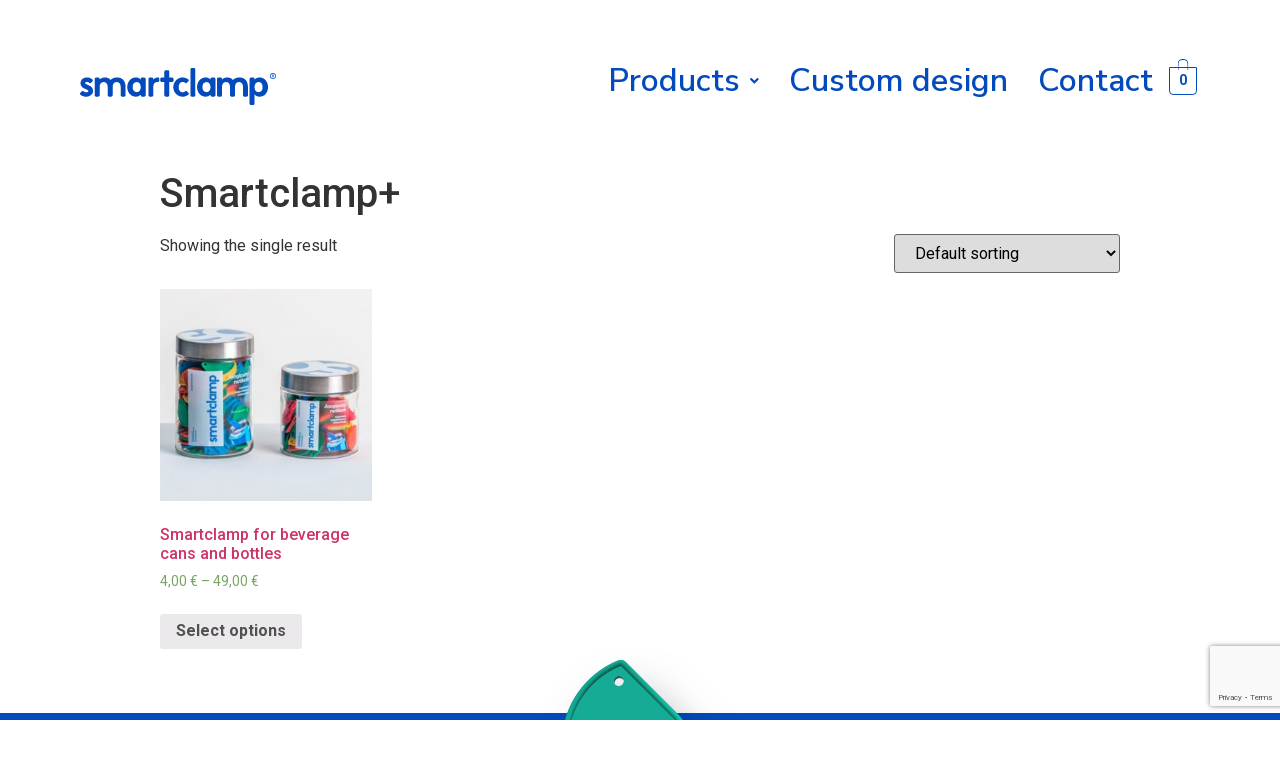

--- FILE ---
content_type: text/html; charset=utf-8
request_url: https://www.google.com/recaptcha/api2/anchor?ar=1&k=6LePZj8hAAAAAK8kY8QB-LkO4N8MvDiINUKn0rpu&co=aHR0cHM6Ly9zbWFydGNsYW1wLmV1OjQ0Mw..&hl=en&v=PoyoqOPhxBO7pBk68S4YbpHZ&size=invisible&anchor-ms=20000&execute-ms=30000&cb=nncs8c7q1tmf
body_size: 48923
content:
<!DOCTYPE HTML><html dir="ltr" lang="en"><head><meta http-equiv="Content-Type" content="text/html; charset=UTF-8">
<meta http-equiv="X-UA-Compatible" content="IE=edge">
<title>reCAPTCHA</title>
<style type="text/css">
/* cyrillic-ext */
@font-face {
  font-family: 'Roboto';
  font-style: normal;
  font-weight: 400;
  font-stretch: 100%;
  src: url(//fonts.gstatic.com/s/roboto/v48/KFO7CnqEu92Fr1ME7kSn66aGLdTylUAMa3GUBHMdazTgWw.woff2) format('woff2');
  unicode-range: U+0460-052F, U+1C80-1C8A, U+20B4, U+2DE0-2DFF, U+A640-A69F, U+FE2E-FE2F;
}
/* cyrillic */
@font-face {
  font-family: 'Roboto';
  font-style: normal;
  font-weight: 400;
  font-stretch: 100%;
  src: url(//fonts.gstatic.com/s/roboto/v48/KFO7CnqEu92Fr1ME7kSn66aGLdTylUAMa3iUBHMdazTgWw.woff2) format('woff2');
  unicode-range: U+0301, U+0400-045F, U+0490-0491, U+04B0-04B1, U+2116;
}
/* greek-ext */
@font-face {
  font-family: 'Roboto';
  font-style: normal;
  font-weight: 400;
  font-stretch: 100%;
  src: url(//fonts.gstatic.com/s/roboto/v48/KFO7CnqEu92Fr1ME7kSn66aGLdTylUAMa3CUBHMdazTgWw.woff2) format('woff2');
  unicode-range: U+1F00-1FFF;
}
/* greek */
@font-face {
  font-family: 'Roboto';
  font-style: normal;
  font-weight: 400;
  font-stretch: 100%;
  src: url(//fonts.gstatic.com/s/roboto/v48/KFO7CnqEu92Fr1ME7kSn66aGLdTylUAMa3-UBHMdazTgWw.woff2) format('woff2');
  unicode-range: U+0370-0377, U+037A-037F, U+0384-038A, U+038C, U+038E-03A1, U+03A3-03FF;
}
/* math */
@font-face {
  font-family: 'Roboto';
  font-style: normal;
  font-weight: 400;
  font-stretch: 100%;
  src: url(//fonts.gstatic.com/s/roboto/v48/KFO7CnqEu92Fr1ME7kSn66aGLdTylUAMawCUBHMdazTgWw.woff2) format('woff2');
  unicode-range: U+0302-0303, U+0305, U+0307-0308, U+0310, U+0312, U+0315, U+031A, U+0326-0327, U+032C, U+032F-0330, U+0332-0333, U+0338, U+033A, U+0346, U+034D, U+0391-03A1, U+03A3-03A9, U+03B1-03C9, U+03D1, U+03D5-03D6, U+03F0-03F1, U+03F4-03F5, U+2016-2017, U+2034-2038, U+203C, U+2040, U+2043, U+2047, U+2050, U+2057, U+205F, U+2070-2071, U+2074-208E, U+2090-209C, U+20D0-20DC, U+20E1, U+20E5-20EF, U+2100-2112, U+2114-2115, U+2117-2121, U+2123-214F, U+2190, U+2192, U+2194-21AE, U+21B0-21E5, U+21F1-21F2, U+21F4-2211, U+2213-2214, U+2216-22FF, U+2308-230B, U+2310, U+2319, U+231C-2321, U+2336-237A, U+237C, U+2395, U+239B-23B7, U+23D0, U+23DC-23E1, U+2474-2475, U+25AF, U+25B3, U+25B7, U+25BD, U+25C1, U+25CA, U+25CC, U+25FB, U+266D-266F, U+27C0-27FF, U+2900-2AFF, U+2B0E-2B11, U+2B30-2B4C, U+2BFE, U+3030, U+FF5B, U+FF5D, U+1D400-1D7FF, U+1EE00-1EEFF;
}
/* symbols */
@font-face {
  font-family: 'Roboto';
  font-style: normal;
  font-weight: 400;
  font-stretch: 100%;
  src: url(//fonts.gstatic.com/s/roboto/v48/KFO7CnqEu92Fr1ME7kSn66aGLdTylUAMaxKUBHMdazTgWw.woff2) format('woff2');
  unicode-range: U+0001-000C, U+000E-001F, U+007F-009F, U+20DD-20E0, U+20E2-20E4, U+2150-218F, U+2190, U+2192, U+2194-2199, U+21AF, U+21E6-21F0, U+21F3, U+2218-2219, U+2299, U+22C4-22C6, U+2300-243F, U+2440-244A, U+2460-24FF, U+25A0-27BF, U+2800-28FF, U+2921-2922, U+2981, U+29BF, U+29EB, U+2B00-2BFF, U+4DC0-4DFF, U+FFF9-FFFB, U+10140-1018E, U+10190-1019C, U+101A0, U+101D0-101FD, U+102E0-102FB, U+10E60-10E7E, U+1D2C0-1D2D3, U+1D2E0-1D37F, U+1F000-1F0FF, U+1F100-1F1AD, U+1F1E6-1F1FF, U+1F30D-1F30F, U+1F315, U+1F31C, U+1F31E, U+1F320-1F32C, U+1F336, U+1F378, U+1F37D, U+1F382, U+1F393-1F39F, U+1F3A7-1F3A8, U+1F3AC-1F3AF, U+1F3C2, U+1F3C4-1F3C6, U+1F3CA-1F3CE, U+1F3D4-1F3E0, U+1F3ED, U+1F3F1-1F3F3, U+1F3F5-1F3F7, U+1F408, U+1F415, U+1F41F, U+1F426, U+1F43F, U+1F441-1F442, U+1F444, U+1F446-1F449, U+1F44C-1F44E, U+1F453, U+1F46A, U+1F47D, U+1F4A3, U+1F4B0, U+1F4B3, U+1F4B9, U+1F4BB, U+1F4BF, U+1F4C8-1F4CB, U+1F4D6, U+1F4DA, U+1F4DF, U+1F4E3-1F4E6, U+1F4EA-1F4ED, U+1F4F7, U+1F4F9-1F4FB, U+1F4FD-1F4FE, U+1F503, U+1F507-1F50B, U+1F50D, U+1F512-1F513, U+1F53E-1F54A, U+1F54F-1F5FA, U+1F610, U+1F650-1F67F, U+1F687, U+1F68D, U+1F691, U+1F694, U+1F698, U+1F6AD, U+1F6B2, U+1F6B9-1F6BA, U+1F6BC, U+1F6C6-1F6CF, U+1F6D3-1F6D7, U+1F6E0-1F6EA, U+1F6F0-1F6F3, U+1F6F7-1F6FC, U+1F700-1F7FF, U+1F800-1F80B, U+1F810-1F847, U+1F850-1F859, U+1F860-1F887, U+1F890-1F8AD, U+1F8B0-1F8BB, U+1F8C0-1F8C1, U+1F900-1F90B, U+1F93B, U+1F946, U+1F984, U+1F996, U+1F9E9, U+1FA00-1FA6F, U+1FA70-1FA7C, U+1FA80-1FA89, U+1FA8F-1FAC6, U+1FACE-1FADC, U+1FADF-1FAE9, U+1FAF0-1FAF8, U+1FB00-1FBFF;
}
/* vietnamese */
@font-face {
  font-family: 'Roboto';
  font-style: normal;
  font-weight: 400;
  font-stretch: 100%;
  src: url(//fonts.gstatic.com/s/roboto/v48/KFO7CnqEu92Fr1ME7kSn66aGLdTylUAMa3OUBHMdazTgWw.woff2) format('woff2');
  unicode-range: U+0102-0103, U+0110-0111, U+0128-0129, U+0168-0169, U+01A0-01A1, U+01AF-01B0, U+0300-0301, U+0303-0304, U+0308-0309, U+0323, U+0329, U+1EA0-1EF9, U+20AB;
}
/* latin-ext */
@font-face {
  font-family: 'Roboto';
  font-style: normal;
  font-weight: 400;
  font-stretch: 100%;
  src: url(//fonts.gstatic.com/s/roboto/v48/KFO7CnqEu92Fr1ME7kSn66aGLdTylUAMa3KUBHMdazTgWw.woff2) format('woff2');
  unicode-range: U+0100-02BA, U+02BD-02C5, U+02C7-02CC, U+02CE-02D7, U+02DD-02FF, U+0304, U+0308, U+0329, U+1D00-1DBF, U+1E00-1E9F, U+1EF2-1EFF, U+2020, U+20A0-20AB, U+20AD-20C0, U+2113, U+2C60-2C7F, U+A720-A7FF;
}
/* latin */
@font-face {
  font-family: 'Roboto';
  font-style: normal;
  font-weight: 400;
  font-stretch: 100%;
  src: url(//fonts.gstatic.com/s/roboto/v48/KFO7CnqEu92Fr1ME7kSn66aGLdTylUAMa3yUBHMdazQ.woff2) format('woff2');
  unicode-range: U+0000-00FF, U+0131, U+0152-0153, U+02BB-02BC, U+02C6, U+02DA, U+02DC, U+0304, U+0308, U+0329, U+2000-206F, U+20AC, U+2122, U+2191, U+2193, U+2212, U+2215, U+FEFF, U+FFFD;
}
/* cyrillic-ext */
@font-face {
  font-family: 'Roboto';
  font-style: normal;
  font-weight: 500;
  font-stretch: 100%;
  src: url(//fonts.gstatic.com/s/roboto/v48/KFO7CnqEu92Fr1ME7kSn66aGLdTylUAMa3GUBHMdazTgWw.woff2) format('woff2');
  unicode-range: U+0460-052F, U+1C80-1C8A, U+20B4, U+2DE0-2DFF, U+A640-A69F, U+FE2E-FE2F;
}
/* cyrillic */
@font-face {
  font-family: 'Roboto';
  font-style: normal;
  font-weight: 500;
  font-stretch: 100%;
  src: url(//fonts.gstatic.com/s/roboto/v48/KFO7CnqEu92Fr1ME7kSn66aGLdTylUAMa3iUBHMdazTgWw.woff2) format('woff2');
  unicode-range: U+0301, U+0400-045F, U+0490-0491, U+04B0-04B1, U+2116;
}
/* greek-ext */
@font-face {
  font-family: 'Roboto';
  font-style: normal;
  font-weight: 500;
  font-stretch: 100%;
  src: url(//fonts.gstatic.com/s/roboto/v48/KFO7CnqEu92Fr1ME7kSn66aGLdTylUAMa3CUBHMdazTgWw.woff2) format('woff2');
  unicode-range: U+1F00-1FFF;
}
/* greek */
@font-face {
  font-family: 'Roboto';
  font-style: normal;
  font-weight: 500;
  font-stretch: 100%;
  src: url(//fonts.gstatic.com/s/roboto/v48/KFO7CnqEu92Fr1ME7kSn66aGLdTylUAMa3-UBHMdazTgWw.woff2) format('woff2');
  unicode-range: U+0370-0377, U+037A-037F, U+0384-038A, U+038C, U+038E-03A1, U+03A3-03FF;
}
/* math */
@font-face {
  font-family: 'Roboto';
  font-style: normal;
  font-weight: 500;
  font-stretch: 100%;
  src: url(//fonts.gstatic.com/s/roboto/v48/KFO7CnqEu92Fr1ME7kSn66aGLdTylUAMawCUBHMdazTgWw.woff2) format('woff2');
  unicode-range: U+0302-0303, U+0305, U+0307-0308, U+0310, U+0312, U+0315, U+031A, U+0326-0327, U+032C, U+032F-0330, U+0332-0333, U+0338, U+033A, U+0346, U+034D, U+0391-03A1, U+03A3-03A9, U+03B1-03C9, U+03D1, U+03D5-03D6, U+03F0-03F1, U+03F4-03F5, U+2016-2017, U+2034-2038, U+203C, U+2040, U+2043, U+2047, U+2050, U+2057, U+205F, U+2070-2071, U+2074-208E, U+2090-209C, U+20D0-20DC, U+20E1, U+20E5-20EF, U+2100-2112, U+2114-2115, U+2117-2121, U+2123-214F, U+2190, U+2192, U+2194-21AE, U+21B0-21E5, U+21F1-21F2, U+21F4-2211, U+2213-2214, U+2216-22FF, U+2308-230B, U+2310, U+2319, U+231C-2321, U+2336-237A, U+237C, U+2395, U+239B-23B7, U+23D0, U+23DC-23E1, U+2474-2475, U+25AF, U+25B3, U+25B7, U+25BD, U+25C1, U+25CA, U+25CC, U+25FB, U+266D-266F, U+27C0-27FF, U+2900-2AFF, U+2B0E-2B11, U+2B30-2B4C, U+2BFE, U+3030, U+FF5B, U+FF5D, U+1D400-1D7FF, U+1EE00-1EEFF;
}
/* symbols */
@font-face {
  font-family: 'Roboto';
  font-style: normal;
  font-weight: 500;
  font-stretch: 100%;
  src: url(//fonts.gstatic.com/s/roboto/v48/KFO7CnqEu92Fr1ME7kSn66aGLdTylUAMaxKUBHMdazTgWw.woff2) format('woff2');
  unicode-range: U+0001-000C, U+000E-001F, U+007F-009F, U+20DD-20E0, U+20E2-20E4, U+2150-218F, U+2190, U+2192, U+2194-2199, U+21AF, U+21E6-21F0, U+21F3, U+2218-2219, U+2299, U+22C4-22C6, U+2300-243F, U+2440-244A, U+2460-24FF, U+25A0-27BF, U+2800-28FF, U+2921-2922, U+2981, U+29BF, U+29EB, U+2B00-2BFF, U+4DC0-4DFF, U+FFF9-FFFB, U+10140-1018E, U+10190-1019C, U+101A0, U+101D0-101FD, U+102E0-102FB, U+10E60-10E7E, U+1D2C0-1D2D3, U+1D2E0-1D37F, U+1F000-1F0FF, U+1F100-1F1AD, U+1F1E6-1F1FF, U+1F30D-1F30F, U+1F315, U+1F31C, U+1F31E, U+1F320-1F32C, U+1F336, U+1F378, U+1F37D, U+1F382, U+1F393-1F39F, U+1F3A7-1F3A8, U+1F3AC-1F3AF, U+1F3C2, U+1F3C4-1F3C6, U+1F3CA-1F3CE, U+1F3D4-1F3E0, U+1F3ED, U+1F3F1-1F3F3, U+1F3F5-1F3F7, U+1F408, U+1F415, U+1F41F, U+1F426, U+1F43F, U+1F441-1F442, U+1F444, U+1F446-1F449, U+1F44C-1F44E, U+1F453, U+1F46A, U+1F47D, U+1F4A3, U+1F4B0, U+1F4B3, U+1F4B9, U+1F4BB, U+1F4BF, U+1F4C8-1F4CB, U+1F4D6, U+1F4DA, U+1F4DF, U+1F4E3-1F4E6, U+1F4EA-1F4ED, U+1F4F7, U+1F4F9-1F4FB, U+1F4FD-1F4FE, U+1F503, U+1F507-1F50B, U+1F50D, U+1F512-1F513, U+1F53E-1F54A, U+1F54F-1F5FA, U+1F610, U+1F650-1F67F, U+1F687, U+1F68D, U+1F691, U+1F694, U+1F698, U+1F6AD, U+1F6B2, U+1F6B9-1F6BA, U+1F6BC, U+1F6C6-1F6CF, U+1F6D3-1F6D7, U+1F6E0-1F6EA, U+1F6F0-1F6F3, U+1F6F7-1F6FC, U+1F700-1F7FF, U+1F800-1F80B, U+1F810-1F847, U+1F850-1F859, U+1F860-1F887, U+1F890-1F8AD, U+1F8B0-1F8BB, U+1F8C0-1F8C1, U+1F900-1F90B, U+1F93B, U+1F946, U+1F984, U+1F996, U+1F9E9, U+1FA00-1FA6F, U+1FA70-1FA7C, U+1FA80-1FA89, U+1FA8F-1FAC6, U+1FACE-1FADC, U+1FADF-1FAE9, U+1FAF0-1FAF8, U+1FB00-1FBFF;
}
/* vietnamese */
@font-face {
  font-family: 'Roboto';
  font-style: normal;
  font-weight: 500;
  font-stretch: 100%;
  src: url(//fonts.gstatic.com/s/roboto/v48/KFO7CnqEu92Fr1ME7kSn66aGLdTylUAMa3OUBHMdazTgWw.woff2) format('woff2');
  unicode-range: U+0102-0103, U+0110-0111, U+0128-0129, U+0168-0169, U+01A0-01A1, U+01AF-01B0, U+0300-0301, U+0303-0304, U+0308-0309, U+0323, U+0329, U+1EA0-1EF9, U+20AB;
}
/* latin-ext */
@font-face {
  font-family: 'Roboto';
  font-style: normal;
  font-weight: 500;
  font-stretch: 100%;
  src: url(//fonts.gstatic.com/s/roboto/v48/KFO7CnqEu92Fr1ME7kSn66aGLdTylUAMa3KUBHMdazTgWw.woff2) format('woff2');
  unicode-range: U+0100-02BA, U+02BD-02C5, U+02C7-02CC, U+02CE-02D7, U+02DD-02FF, U+0304, U+0308, U+0329, U+1D00-1DBF, U+1E00-1E9F, U+1EF2-1EFF, U+2020, U+20A0-20AB, U+20AD-20C0, U+2113, U+2C60-2C7F, U+A720-A7FF;
}
/* latin */
@font-face {
  font-family: 'Roboto';
  font-style: normal;
  font-weight: 500;
  font-stretch: 100%;
  src: url(//fonts.gstatic.com/s/roboto/v48/KFO7CnqEu92Fr1ME7kSn66aGLdTylUAMa3yUBHMdazQ.woff2) format('woff2');
  unicode-range: U+0000-00FF, U+0131, U+0152-0153, U+02BB-02BC, U+02C6, U+02DA, U+02DC, U+0304, U+0308, U+0329, U+2000-206F, U+20AC, U+2122, U+2191, U+2193, U+2212, U+2215, U+FEFF, U+FFFD;
}
/* cyrillic-ext */
@font-face {
  font-family: 'Roboto';
  font-style: normal;
  font-weight: 900;
  font-stretch: 100%;
  src: url(//fonts.gstatic.com/s/roboto/v48/KFO7CnqEu92Fr1ME7kSn66aGLdTylUAMa3GUBHMdazTgWw.woff2) format('woff2');
  unicode-range: U+0460-052F, U+1C80-1C8A, U+20B4, U+2DE0-2DFF, U+A640-A69F, U+FE2E-FE2F;
}
/* cyrillic */
@font-face {
  font-family: 'Roboto';
  font-style: normal;
  font-weight: 900;
  font-stretch: 100%;
  src: url(//fonts.gstatic.com/s/roboto/v48/KFO7CnqEu92Fr1ME7kSn66aGLdTylUAMa3iUBHMdazTgWw.woff2) format('woff2');
  unicode-range: U+0301, U+0400-045F, U+0490-0491, U+04B0-04B1, U+2116;
}
/* greek-ext */
@font-face {
  font-family: 'Roboto';
  font-style: normal;
  font-weight: 900;
  font-stretch: 100%;
  src: url(//fonts.gstatic.com/s/roboto/v48/KFO7CnqEu92Fr1ME7kSn66aGLdTylUAMa3CUBHMdazTgWw.woff2) format('woff2');
  unicode-range: U+1F00-1FFF;
}
/* greek */
@font-face {
  font-family: 'Roboto';
  font-style: normal;
  font-weight: 900;
  font-stretch: 100%;
  src: url(//fonts.gstatic.com/s/roboto/v48/KFO7CnqEu92Fr1ME7kSn66aGLdTylUAMa3-UBHMdazTgWw.woff2) format('woff2');
  unicode-range: U+0370-0377, U+037A-037F, U+0384-038A, U+038C, U+038E-03A1, U+03A3-03FF;
}
/* math */
@font-face {
  font-family: 'Roboto';
  font-style: normal;
  font-weight: 900;
  font-stretch: 100%;
  src: url(//fonts.gstatic.com/s/roboto/v48/KFO7CnqEu92Fr1ME7kSn66aGLdTylUAMawCUBHMdazTgWw.woff2) format('woff2');
  unicode-range: U+0302-0303, U+0305, U+0307-0308, U+0310, U+0312, U+0315, U+031A, U+0326-0327, U+032C, U+032F-0330, U+0332-0333, U+0338, U+033A, U+0346, U+034D, U+0391-03A1, U+03A3-03A9, U+03B1-03C9, U+03D1, U+03D5-03D6, U+03F0-03F1, U+03F4-03F5, U+2016-2017, U+2034-2038, U+203C, U+2040, U+2043, U+2047, U+2050, U+2057, U+205F, U+2070-2071, U+2074-208E, U+2090-209C, U+20D0-20DC, U+20E1, U+20E5-20EF, U+2100-2112, U+2114-2115, U+2117-2121, U+2123-214F, U+2190, U+2192, U+2194-21AE, U+21B0-21E5, U+21F1-21F2, U+21F4-2211, U+2213-2214, U+2216-22FF, U+2308-230B, U+2310, U+2319, U+231C-2321, U+2336-237A, U+237C, U+2395, U+239B-23B7, U+23D0, U+23DC-23E1, U+2474-2475, U+25AF, U+25B3, U+25B7, U+25BD, U+25C1, U+25CA, U+25CC, U+25FB, U+266D-266F, U+27C0-27FF, U+2900-2AFF, U+2B0E-2B11, U+2B30-2B4C, U+2BFE, U+3030, U+FF5B, U+FF5D, U+1D400-1D7FF, U+1EE00-1EEFF;
}
/* symbols */
@font-face {
  font-family: 'Roboto';
  font-style: normal;
  font-weight: 900;
  font-stretch: 100%;
  src: url(//fonts.gstatic.com/s/roboto/v48/KFO7CnqEu92Fr1ME7kSn66aGLdTylUAMaxKUBHMdazTgWw.woff2) format('woff2');
  unicode-range: U+0001-000C, U+000E-001F, U+007F-009F, U+20DD-20E0, U+20E2-20E4, U+2150-218F, U+2190, U+2192, U+2194-2199, U+21AF, U+21E6-21F0, U+21F3, U+2218-2219, U+2299, U+22C4-22C6, U+2300-243F, U+2440-244A, U+2460-24FF, U+25A0-27BF, U+2800-28FF, U+2921-2922, U+2981, U+29BF, U+29EB, U+2B00-2BFF, U+4DC0-4DFF, U+FFF9-FFFB, U+10140-1018E, U+10190-1019C, U+101A0, U+101D0-101FD, U+102E0-102FB, U+10E60-10E7E, U+1D2C0-1D2D3, U+1D2E0-1D37F, U+1F000-1F0FF, U+1F100-1F1AD, U+1F1E6-1F1FF, U+1F30D-1F30F, U+1F315, U+1F31C, U+1F31E, U+1F320-1F32C, U+1F336, U+1F378, U+1F37D, U+1F382, U+1F393-1F39F, U+1F3A7-1F3A8, U+1F3AC-1F3AF, U+1F3C2, U+1F3C4-1F3C6, U+1F3CA-1F3CE, U+1F3D4-1F3E0, U+1F3ED, U+1F3F1-1F3F3, U+1F3F5-1F3F7, U+1F408, U+1F415, U+1F41F, U+1F426, U+1F43F, U+1F441-1F442, U+1F444, U+1F446-1F449, U+1F44C-1F44E, U+1F453, U+1F46A, U+1F47D, U+1F4A3, U+1F4B0, U+1F4B3, U+1F4B9, U+1F4BB, U+1F4BF, U+1F4C8-1F4CB, U+1F4D6, U+1F4DA, U+1F4DF, U+1F4E3-1F4E6, U+1F4EA-1F4ED, U+1F4F7, U+1F4F9-1F4FB, U+1F4FD-1F4FE, U+1F503, U+1F507-1F50B, U+1F50D, U+1F512-1F513, U+1F53E-1F54A, U+1F54F-1F5FA, U+1F610, U+1F650-1F67F, U+1F687, U+1F68D, U+1F691, U+1F694, U+1F698, U+1F6AD, U+1F6B2, U+1F6B9-1F6BA, U+1F6BC, U+1F6C6-1F6CF, U+1F6D3-1F6D7, U+1F6E0-1F6EA, U+1F6F0-1F6F3, U+1F6F7-1F6FC, U+1F700-1F7FF, U+1F800-1F80B, U+1F810-1F847, U+1F850-1F859, U+1F860-1F887, U+1F890-1F8AD, U+1F8B0-1F8BB, U+1F8C0-1F8C1, U+1F900-1F90B, U+1F93B, U+1F946, U+1F984, U+1F996, U+1F9E9, U+1FA00-1FA6F, U+1FA70-1FA7C, U+1FA80-1FA89, U+1FA8F-1FAC6, U+1FACE-1FADC, U+1FADF-1FAE9, U+1FAF0-1FAF8, U+1FB00-1FBFF;
}
/* vietnamese */
@font-face {
  font-family: 'Roboto';
  font-style: normal;
  font-weight: 900;
  font-stretch: 100%;
  src: url(//fonts.gstatic.com/s/roboto/v48/KFO7CnqEu92Fr1ME7kSn66aGLdTylUAMa3OUBHMdazTgWw.woff2) format('woff2');
  unicode-range: U+0102-0103, U+0110-0111, U+0128-0129, U+0168-0169, U+01A0-01A1, U+01AF-01B0, U+0300-0301, U+0303-0304, U+0308-0309, U+0323, U+0329, U+1EA0-1EF9, U+20AB;
}
/* latin-ext */
@font-face {
  font-family: 'Roboto';
  font-style: normal;
  font-weight: 900;
  font-stretch: 100%;
  src: url(//fonts.gstatic.com/s/roboto/v48/KFO7CnqEu92Fr1ME7kSn66aGLdTylUAMa3KUBHMdazTgWw.woff2) format('woff2');
  unicode-range: U+0100-02BA, U+02BD-02C5, U+02C7-02CC, U+02CE-02D7, U+02DD-02FF, U+0304, U+0308, U+0329, U+1D00-1DBF, U+1E00-1E9F, U+1EF2-1EFF, U+2020, U+20A0-20AB, U+20AD-20C0, U+2113, U+2C60-2C7F, U+A720-A7FF;
}
/* latin */
@font-face {
  font-family: 'Roboto';
  font-style: normal;
  font-weight: 900;
  font-stretch: 100%;
  src: url(//fonts.gstatic.com/s/roboto/v48/KFO7CnqEu92Fr1ME7kSn66aGLdTylUAMa3yUBHMdazQ.woff2) format('woff2');
  unicode-range: U+0000-00FF, U+0131, U+0152-0153, U+02BB-02BC, U+02C6, U+02DA, U+02DC, U+0304, U+0308, U+0329, U+2000-206F, U+20AC, U+2122, U+2191, U+2193, U+2212, U+2215, U+FEFF, U+FFFD;
}

</style>
<link rel="stylesheet" type="text/css" href="https://www.gstatic.com/recaptcha/releases/PoyoqOPhxBO7pBk68S4YbpHZ/styles__ltr.css">
<script nonce="h0DThmQjAGTEK5CbFhvzDw" type="text/javascript">window['__recaptcha_api'] = 'https://www.google.com/recaptcha/api2/';</script>
<script type="text/javascript" src="https://www.gstatic.com/recaptcha/releases/PoyoqOPhxBO7pBk68S4YbpHZ/recaptcha__en.js" nonce="h0DThmQjAGTEK5CbFhvzDw">
      
    </script></head>
<body><div id="rc-anchor-alert" class="rc-anchor-alert"></div>
<input type="hidden" id="recaptcha-token" value="[base64]">
<script type="text/javascript" nonce="h0DThmQjAGTEK5CbFhvzDw">
      recaptcha.anchor.Main.init("[\x22ainput\x22,[\x22bgdata\x22,\x22\x22,\[base64]/[base64]/[base64]/bmV3IHJbeF0oY1swXSk6RT09Mj9uZXcgclt4XShjWzBdLGNbMV0pOkU9PTM/bmV3IHJbeF0oY1swXSxjWzFdLGNbMl0pOkU9PTQ/[base64]/[base64]/[base64]/[base64]/[base64]/[base64]/[base64]/[base64]\x22,\[base64]\x22,\x22w5Epw6xkw6LCocOBwq8lw5LCkcKHwqrDjcK7EMOJw5ATQVlmVsKpRXnCvmzCgiLDl8KwQEAxwqtOw6UTw73CgwBfw6XCgcKcwrctJsOJwq/[base64]/Dt8OQw73CqUgRw5fCqmDDtMO3w4BIUsKdEcOqw7DCvVhUF8KLw5IrEMOVw7hewp1sLFhowq7ChMOwwq85YsOWw4bCmSFtW8Oiw408NcK8wodvGMOxwqXCjnXCkcOzXMOJJ3zDpSAZw7/CmF/DvFQWw6Fzbw9yeQdAw4ZGXSVow6DDiw1MMcOne8KnBSRRLBLDmsKewrhDwqDDlX4Qwq3CkjZ7NcK/VsKwW2rCqGPDnMKNAcKLwo3Do8OGD8KYYMKvOyEyw7N8woPCozpBRsOEwrA8wqbCt8KMHx3Dn8OUwrlHO2TClAFHwrbDkV7DgMOkKsOZXcOffMOJLiHDkXwxCcKnW8OTwqrDjWhdLMONwodSBgzChMOhwpbDk8ONFlFjwrvCuk/DthA9w5Ykw7BXwqnCkioew54Owotnw6TCjsK1wqtdGypkIH0fL2TCt2zCmsOEwqBHw6BVBcOgwr1/[base64]/Cgm1QRARAw6AVF3rCvsKEwptKwo47wpHDs8KBw7kvwppIworDtsKOw5vCnlXDs8KZXDFlJF1xwoZhwrp2U8O8w57DklU8OAzDlsKswrhdwrwNbMKsw6tNbW7Ckw59wp0jwqnCnDHDlgE3w53Dr33CpyHCqcOtw4A+OSc4w61tOsKaYcKJw57CsF7CsxvCky/DnsONw73DgcKaWMOXFcO/w6xUwo0WG1JXa8OmAcOHwpsqQ05sP2w/asKTH2l0dibDh8KDwrMgwo4KLy3DvMOKXMOzFMKpw4PDu8KPHBlow7TCuy98wo1PPcKGTsKgwrjCjGPCv8OTXcK6wqFLTR/Ds8O5w7Z/w4E4w6DCgsObccKncCVzR8O6w4LCksOGwoUjXMOWw6PCuMKHYAdsQ8KIw40jwqMtTcOtw7wTw48KdMOiw68FwqFFC8Opwo8/w63Dgi3Du1TCnMKow6IhwpHDuR3DvkhaXsKyw55AwrrDsMKSw57CqTrDpsKnw5pRHzrCnMOBw5XCr3DDrsOQwrHDmy/[base64]/WsKbfREQwpRvLxoRcGVJJyoTw4HDoMKLwrzDtWzDvQxGwrk7wonCkw/CpMOvw48YLgU+BcOFw67DrFpxw63CrcKKSADDhsOPQcK+wp8+wr3DlEw4YR4EAkHCt2x0FsOjwo4tw4pcwpJewrXChMOzw7BAYHssM8KLw6B2WcKqUcOaEDPDmF4Ew7jDhkDDlMKdCXfDo8K2w53DtUI6w4nCjMKjX8KhwpDDmkNbMxvCncOWw6/DpsOuZXQMVkkET8KVwrvCosKYwqLDgF/CuDHCmcKBw73DkwtMTcKZOMOjamoMTcOrwoxhwodRYirDtMOQbmFNIsK5w6PChkN9wqpyAklgXwrDqD/ChcK1w67CtMOaPCbCkcKzw5DDpMOpOhdJck/Cm8OrMl/ChjZMwpwZw7MCJyjDlcKdw6V6FDBsAsK0woNBCsKuwplHP2omGwbDlAQyAMK6w7Z6w5PCoiTCrcOnwp06V8KuZiVEMXZ/wpbDosKVBcKVw4PDqWRNVz/DnFoEwq0zw6nDlDodS1JDwp/[base64]/[base64]/wpp3woXDtgvDssO3IT5Lw4rDl8O/[base64]/[base64]/Um3DtsOsw5HCk1nCtsOsw7rDvMO0ScOVekrCpsKDw7fChz8lYGPDo0zDuifDscKSbFtRccKyIcKHJlcOOh0Sw5tEYQDCpWsrB3xYe8OQQBbCmMOKwoLDpgwgDcO1a3/[base64]/Cs3PDl1TDhH55DSBew4jClBLDn8Ogw5g/w5xQXnsrw689D2tPCMOMw48Xw5Mdw7F9wqvDvcKxw47DjkXDtjvDhsOVSF1bHXTDg8OPw7zDqWDDt3BKYibCjMOQecO2wrFkBMKBwqjDpcKiEMOoTcOjwrV1w6d8w4Ufw7DCnUzDlVw2YsOSw4R0w7xKGW5Aw58qwonDjsO9w7TDkRhMWsKuw7/CsHF1wpzDhcOddcKVEWPCnS7CjwDCgsOXDVrDhMOSK8OUw6xkDlFpaFLDqsOFWm3DsVVpfwZCAw/CtCvDocOyL8ObHsOQUyLDu2vDk33DiAgcwogcGsO7YMO1w6/Co0U2FH3CpcKAa3ZLw4pgwq8Dw7QkYiMuwq0/CFTCpgrCo2h9wqPCk8KPwrdsw7nDpsOaZW81TcKHecOwwrpJfsOjw5xDLn87w4nCni80dcOXY8K3NMOrwoUKOcKEw5XCoTkuIgYAdMOQLsK1w4ciHUjCp1IBJMKnwq3ClUTDiTtEwojDhS3Dj8KCw5bDtU0oZCcIEsOywr1OIMORwqPCqMK/wrPCjUAqw5o3L1RSC8Olw63CmUkQRsK4wqHCql48HWfCmgYVQcO/[base64]/w6PDhXnDlMKjwoXCoWFjGDEaCUFKwpE2wpF5w4BaB8O3XcKVV8KTeA1bOyvDrGUWZcK3Wk03w5bCog9Gw7HDkUDCinvDqsKvwrPCssORBMOhEMKqKF/[base64]/DqkZZwrbDpAwlw6nDh2jCthgmBcOtwpddw5NXw4LCssKvw57CplRsYAjDlMOMXGBdfMKIw4k6DmHCjcOxwofCrRVSw7gzenRHwp0Cw6XDucKNwrALwpnCgMOywpBkwo4+w6dCLV7DrBNtOC8ew6cJYVsqKcKewr/DhC52V3U/wo/Dt8KBKl03HkMewqfDn8KGwrXDt8O6wq8Uw5LCi8Odw5F4KMKbw4HDiMKwwoTCo1J1w6nCisKgUMK8O8OBw4DCpsOXV8OFLxchQEnCskEXwrEswp7DoQ7CuxPCscKJw5LDvj7Dh8Oqbj3DjQREwqsBNcO1KkbCu2XCq3drPMOmFiDCjxFzw5fCgAcTw5TClw/DpGY2woxAVQknwp8cwp97RzXDg398SMKHw5ETw67DpsKSH8OET8Kkw6jDsMOmcEBmwrvDjcKHw6tDw6HCrWHCo8O4w4xiwrgfw5TDsMOzw4okQjPCjQoBwqk3w57DucOcwr0+HllXwpA/w6LDmVXCr8Oiw7MMwppYwqA8UMOWwrbCklRNwoQ7ZVI2w5/[base64]/HmcIw6FPYWvCqxUxXzTCojLCti5lOActKnrCpsOkCMOkdMOpw63CtSHDi8KzAcOZw79pI8OgSgrChMO9C2lYbsO2IlfCv8KnRjzClMKew77DisO6GsKmPMKcYlhmGi/DhMKrJxbCn8Kew6DCpMKsUTzCuBgbFMKFIkHCucKow5EuLMOPw5hIDsK/JcK8w6zDicKxwq7Cq8O0w79Wc8KfwpM9KHUzwprCssOCYCJaaC9NwoknwpRUYMKUVMKYw4o5DcKKwqgvw5olwpDCsUg2wqY7w6UYYm0zwpfDs1JUaMKiw5l6w5lIw7B1ecKEw43DmsKDwoMQQ8OKcEXDsg/CsMOEw5nCsAzClm/DmcOQwrfCtyrCuXzDoD/CscK1wpbCmsKeKcKBw6l8JMK7OcOjR8K/HMONw6Iow79Cw67CjsK8wo54CsKvw7/DniRgesKQw7ZlwogZw45mw7NLa8KAFMO5JcOKLzQOchVwVgvDqRjDs8OaD8OZwotpNDMCEsOAw7DDlG7DmRxhAcKgwrfCv8KHw4XCt8KjE8Ogw5/DjyzCtMO4woTDi0QgDMOMwqhGwrg5w75WwqsYw6lGwotZWH1/[base64]/w50lwoMWe8KhJcOLwrvCpirCpX7CgMKvRz5iW8KZwrXCqsOUwpXDicKIIhY0RyDDiwXDisKfRHUBU8O3d8O5w6HDhcONK8KZw6gLPsKVwqNeN8OLw5LDoTxTw5zDnsKdfcO/w5AUwqhbw4jCl8OtEsKWwoBuw5PDqMOKL3XDjFlQw6XCicODbiTCmiXCiMKhbMOWDjLDsMKJb8OPIA89wq47FcKae2M9wpgRd2QZwrgYwpNADcKeHMOSw5NdcV/DtkHCpDwZwrLDr8KxwqNJY8Kow7XDsQ7Dn3PChF9lSsO2w6LDv0jDpMK0A8KhYMK3w59gw75XKGJabXvDgcOVKRzDgcOYwqHCgsOlGko6ScK/w7FfwonCoUt2QxxRwpQkw4kMCUlXasOfw6JsQlzCh0DCvQ4ZwpLDtcOawr1Kw6/Cmypgw7zCjsKbOMOYDmkVUnYZwq/DrAnDqip/XxDCoMO+QcKuwqU1w51FYMKIwpbDrVvClwBwwpNyWMKaAcKqwobCpXp8wotDJTLDp8Kmw5jDoWPDicK0wr8Tw5FPJXfDjjApTQfDjUDCnMKoWMOZA8OAwrTCn8OQwqJFI8OEwrNyb3PDp8KjZBPCiRd7AEfDpcO1w4/[base64]/Ds3PDusKkYcOKw7vCjcKgI1t/woHCinnDqznDsGtAB8O7an4pOMK3w6rCqsKnfBnCkALDkRrCsMK+w6FEwqY8YsKCw7/Ds8OXw7kYwo5vG8OAE0RqwosGd0rDocOtTsOCwobDiD0qQ1zClwPDisK2woPDo8OvwqnCqyE4w6TCkl/DksOUw5gqworClw1xUsOYMsKxw4LCo8O9DQbCsnVMw4HCscOXwo91w4fDllHDocKjWG01PQEmVBg4VcKWwozCtENySMO6wptvWMOHXlDCkMKbwrDCqsKPw69ADH55P3QCCzNPVsOuw74/Jh/Ch8O9AMOpw5w7VXvDrQvCuXPCmMKhwo7DvkVLB15Ww4l4dj7DvQcgwrc8RsOrw6LDh07DpcOkw693w6DClcK6TcKsP2bCjcO4w4rDoMOvSsKNw77CnsKkw4U/wrskwpV8woDCk8OlwokZwo/[base64]/Ch0LCg3zCnhrDr8KyNBkfw4Nrw50dD8KbbcKTOCBSCxzCnBrDnDDDlXrDjFLDjMK3wrN6wpXCgMKfOXzDqGnClcKzBQjDjkbCssKZw4EcUsK9HlB9w7PCon/DiT7DiMKCecOfwoLDlT8oQFrCvw/DmSXCvSAsJzvCh8OLw5wKw6zDjMKmdTTCsSYACUXDhsK0wrLDqVDDmsO1IxDDgcOiInBpw6low4zCu8K8b0PCisOHKxUoc8KPEy3DrjDDhsOrQGPClz8WCcKXw6fCqMK1dsOqw6PDrAZrwpcxwrMtPS7CjcO9KcKNw6xKABc5FClcf8KzWX4eDx/CrhFvMCp8wrLCnyfCrsK0w7LDmMKXw6MfB2jCrcKQwoZOTxPDkMKARwtew5MfUEwYEcORw5DCqMKrw71Nwqo1Wx3DhUUJSsOfw4hKP8O1w4k/wqBsTcKbwq81GCERw5NbQsKfw6FfwpfCmsKmI3XCl8KNGAAlw6Mcw5JCWDTCvcOUMwDCqQUXNi0xfhc2wqdEfxDDiTvDjMK2SQhuGcKwPcKHwqh6WzvCkHLCqVwqw64hfkrDnsOIwrnDpx/DiMKQVcO7w6M/NhdMODHDiTpAwpfDlcOQQRfDgcK9dihyP8OEw4XCs8O/w7fCihvDt8OlGFDCncKAw7MYwqfChgDCrcObMcOJw68/KU1BwoXCvTxVdRPDoCknQDATw78hw4XDo8OYw40oISF5GTE/wpzDrUvCsXgabsKRAgTDisOtYiTDuBzDssK6GAE9VcKLw4TDjm4pw7bCvsO9dcOPw5/Cm8ORw6RKw5bCtsKoThDCoUNQwpnDoMODw6oEcV/DkMKeRcOEw4MlNMKPwrjCqcO7wp3CmsKHGMOtwqLDqMK5aDg1QiZhHkFVwo8nGUNwX2cCNsKSC8OESkjDgcOkDxokwqHDhiHCrsO0A8OLVcK6wqvCq3Y4bxdLw5MWJcKOw4gKLsOdw5/Cjm/CsS5Gw73DlGcCw6JoKCEYw4jChsOVFGfDtcKdDMOiaMKpdMODw6XCh0fDlcK+W8O6AWzDkAjCisOMw5vCrylIWsOJwoVwIG9ueWvCmnM5U8KZw5RFwpEpSmLCr3jClEI6wpFLw7vDv8OvwoHDpsKkAhlbwpg/XMKaeHQwEEPCpm9bYioPwpcVTVRXfmBjbUZkLx00wqw3JVXCo8Ogf8O2wp/[base64]/w507wpjCrgDDsVYBwozDjxEawrbDrA3Dg8OXYsONYE8zRsK7CWQewonCgMOFw6hGRsK2U3fCkTzDiSTCnsKMMDlcaMO1w4rCqAHCosOVw7PDmn1vT2TCgsOTw6jCkcOtwrDCtQlgwqvDmMOowotjw6oww4wlI0ovw6LDrcKNCyrCucOnHBXDql/[base64]/Cj2oOFzBrXHbClUp3wp0cwqkIdy18wo1xYMKiIMK1McO2wqrCs8KJwovCuXnDihpEwqhhw5AXdyHCnmjDvRISEcOzw4cjUHvCtMO9QMKuDsKpZMKyMMObw4TDmCrCgXnDvklCGsK1QMOhFMOiw5daOR0xw5plfRpiXcO+QhIXNMKuXBkDw5TCgz1ZIkhsbcOnwoMvFU/CqMOyVcODw7LDnUo4bsOBw5BlfMO4OBMOwptJMS/DgsOWNcOSwrPDlF/[base64]/[base64]/[base64]/Cj8OMRSvClcKawqRyw6sSwo/Cl8K7woAVw7TCkUPDpMOiwophLxPChcKbZEnDo303TGHDrMO1b8KeSMOgw5tXL8K0w7l0akd4HSzCgxwGTwxGw5NZS10/[base64]/w7BzwpLCu8KCQMKHdMKJBMKoY1vDpFtEwqjDskRPSHbCtMOpXUJgPsODcsKzw4lrZVvCj8K2YcO3IirDkXfCosK/w7jCuE1Rwrd7wp90wp/DiCzCs8K4BSB5w7EGw7nCiMKQworCo8OOwohcwpbDnMKdw6HDhcKSwp/DhTHDlHZCA2sNwpHDrMKYw5E6Y0RNVxnDgDpAO8Kqw7svw5rDh8Kmw5TDpMOyw4ASw4oCFsOgwowbw6leIsOtw4/Ch3jCjMOaw6rDqMOHM8K6csOQw4pxIMORfsOwXWDCk8KSw7XDphDCmsKDwpUxwpHCrMKXwqDCky9xwrHDqcOxAcKcZMO/OsO+P8OWw6tbwrPCisODw7nCj8Orw7PDp8K2QsKJw4sTw5ZfPsKxw4Mrwo7DpgwdZ3o0w70Nw79OUR9/f8KfwoDDksKDwqnCgQTDrioCBsOgasOCTMO8w5HCvMO9VErDtmlGZgXDtcOhbMOVZUFYU8O9MAvDnsOeIcOjwprClsONaMKjw5bDmTnDhCzCphjDu8O1w4/Ci8K2OVlPG2V8RArCvMOHwqbDs8KOw7bDncOtbMKPTzlAC1wewrIdJMOgEhnCsMKEw5x7wpzCv3gZw5LCi8K9wr/DlyPDlcOfwrDDn8O7wrFmwrFODsOZwo7DusKzHcObFsO7wqTDosOlO1PCvRPDt0XCpcOmw6R+NHJOGMOhwoc7MsOCwrnDlsOZPz3DuMOWYMOiwqXCrcOHT8KgKwU/bTPCl8OFasKJQkR8w73CiXoZE8OTOBtUwrPDpcOST2PCq8Oiw4kvE8KQYsO3wqRmw5xGOsOtw6kdKABkYyFXb3nCp8K/CsKeE3nDr8KwDsKZSGApw4LCu8OGacOAeyvDn8OQw5AaJcKmw7Ysw4ANDDJpEMK9U17Ci1/Ci8OlCcKsdRfCnMKvwol/wrMbwpHDm8O4w6fDqVwMw6kGwok+L8KePMKXHhEaGcOzw73CqRksK2zDosK3UzJ5e8KBawRqwq1AaEvDvsK4LsKheCTDo3DCqAocNMONwrAGUys/H1LDmsOJPGzCncO8wqtHAcKPwrLDv8OrYcOhTcK2w5vCkcK1wpHDrxZBw6fCusK3Q8Khd8KpZcOrDErCl3fDhsOVDMKfHCcrwrhNworDvEbDgmU+BsKWKj3Co3gSw7k6L1bCuiHCq1vDlULDvcODw7fDjsOEwo/[base64]/DnGrCq8OtwqXCoDcEwrfDsG3DvXwYGQDCknV/[base64]/DrcKKw4IXRjsKw51Fw4/Dv8KOw6h4w7EbwpTDn14aw502w4tyw4ljw75mwqbDm8K7GEzDol1vwposfwIOw5jCoMOHFMOrHWPDjcOSY8Kiwr/Ch8O/DcKowpfCoMOAwpA7w4Q/[base64]/DjMOpwpBsw4bCncKaw4A9ZwN2JQh6wr5Lw43DuMOCfcKKHy3CssKKwoTDvMO4IsO7fcOPG8KsfMO4Zw/CojDCpg7CjX7CnMOFBi/DiE/DjcKaw48rwrLDvyZYwpTDhMO6T8KEZm9pU1gpw5w6cMKPwr3CiFlCIcKVwrwxw7NmMVPCiHtjTH83MBjCtWYSWBbDowLDpVp6w7HDm0pFw7bCssOJW1UWw6DCh8Oyw74Sw7A4w7grWMOfw7PDtx/DplTDv2dTwrPCjHvDjcK8w4Efw7hsHcKPwo3CnMOfw4Z2w4QEw6vDsxXCnj5ObR/CqsOhw7vCtsKaMcOJw4HDvSLDhsOzXsKNFml/wpHCq8OUH3wsd8K/[base64]/DvAhBwpp2C2PCgsKqw4jDlsOhaVHCthXCgMKlM8OzMUchwqLDpMO6wrTCrzUSWMO1DsOwwrHChSjCgh3Ds3PCq2LCigtaVsK/[base64]/DtsKxSzwxw4V4RcKQb8KXw68sL8OoFhxTajQewpEAL1jCqCbDoMO7VGDDq8OiwpXDq8KFNSQDwqjCj8KKw67CuUPDuQYOZil2LsKsJcKnL8O6IcK5wpoFwpLDj8OSMMO8VCPDknEpwr4qXsKaw5vDpcK1wqE+woF9PFzCsHLCpA/Do0XCriVNwpwnAiATHiZow7Y7AsKIwozDhFPCu8OSLEHDhSTCjTvCgBRwSVwmYzM3w4heAcK4UcODw6JYUE/DssKKw7DDoR/[base64]/JmlbRGTCjsOxH8OWdMKsS8Ohw60ew75WwqjClsO8w61JHzLCs8K0w5EQOm/DpMOaw4zCmMO0w6JHwqhHQ0jDiSDChRjCicO3w7/CgzcHWsKnwrLDsCV9CyTCvioBw7t/FMKmQFh3SnfDqk5hw5JNwp/DhCPDt3wWwqhyIDDCslbDnsOWwoEFbVXDhMOBwrLCqMOTwo0IUcOQVgnDusOoHihHw7U8QzlTGMOZMsKGRmHCkGxkU0/[base64]/Dp8O4OXXDvQvCjVNjw4onQS/DpsKdwrUNCcOHw5fDl3jDsn7CmwV/ccO8XsOBS8OrKyAFBVpSwpd0wpXDjCINBMO0wp/CssKqwpc6csKTB8KZw5BPw7MgF8KUw7/[base64]/[base64]/CqAjDpzVnXMK6wpzCssKdw5fDnXw9w57Do8KPaw3CvcKlw5vClsOmCxIHwoDDjC5QP0pVw7HDgMOQwpDCqUBKCXHDhQTDq8KaAcKCL3Vxw7bDtsKgAsKewplNw6x8wrfCrUbCvkc/DgPDksKidMKww5ISw7rDqVHDhlgTw4fCuX7Cv8KIAncYIyYeQkfDi1lcwr7DmmvDqMOTw7/DqhXDv8O/[base64]/DqlMpwrsDwoQfwrd0fB3CiBbChVXDkQTDhTbCgsOdAHooTB1hwqPDvG1pw6XDgcKIwqMLwqHDksK8Z3ohwrVdwppRZMKXHXrCkB3DjcK/Yw1TH0nCk8KUfizCkiscw494w78bOlA2Pn7CosKefn3DrMKXYsKdUMOWwoB4dsKGbHgcw67Dr3XCjVgIw79VaV1Nw6lPwprDpXfDtW4/LGklw6TDncKhw4QNwr0YG8KKwrM7wpLCucOkw5fDkBLCmMOsw7XCoGomayTCrcOww5JvVsORw4xtw63Chyp+w7d5SlMlHMKYwrVzwqzDocKZw7JOcsKQAcO/M8KnO0ttw4AEw5HDi8Kcw5DCo2vDuVpMSj0vw5jCoAw3w4xUDMKdwqBbZMOtGjVxZ1ghcsK/wr/ChD1VLcKXwoxOYcOeHsK7woHDnH4qw7DClcKawqtMw7IYfcOrworCngbCrcKTwo/DssO6DcKcaAXDrCfCpAHDrcKrwp7CjcO/w6tswptvwq/[base64]/Dgmoawrhewo/ChsKrGsKcwrTDsRYKJzZjYMKXwqthQAkKw5tDZcKUwrLCtsOxA1bDm8OnZMOJVcKWXWMWwqLCkcKgekfCg8KzFmHCrcOhQ8Kcw5N/RBnCiMO6woDDscOjS8KBw5AUw410Ki9NMXxawrvCrsKRbgFFGcO6worCu8OnwqBrwo/Dr3FoGcKUw71mMzjCkcK3wr/Dp2rDohvDrcKFw78VcTdww606w6XDlsKew7VzwpbDkw4FworCjMO6IV9rwr1Fw7FHw5R4wrprBMOHw5Z4eWk/B2bCl04GNUggworDk2olDkTDukvDo8K5JcK1EmjDlExJGMKRwqPCsREYw5vCvg/[base64]/XDQdwrLDrFd7aMKsAw90w79vwpfCuxvCpAbDgWzCu8O7wrsWw7Z3wpXDlcOrA8OwWj7CocKIwpIGw45qw7JOw7llw4Qqwrlqw7J+NFRnwr4/[base64]/[base64]/Du8O+wojDmk8ww5bDgx0Fwp4ZaBzCucOkKC5ABys5JsOee8O8HUhhOcKowqbDo0NYwo4LIGHDjmxew4DCr13DlcKZDQtAw7XClVdywrXCgBVGPknDoA3DnxLCvsKNw7vDrcO/[base64]/ClMKMwrAlwqdEIll6ZMOzw6s3w5cjTwrDnGTDtcONHjTDjcKMwp7ClzvDmAxQeHMuElbCok3Dj8KvUxlowp/[base64]/CvcODwqTCozXCs8O7bkXDpsOHwqfDiWkSw6NSwrVTdMKUw6QNwqfCqiU2XRdKwozDn2XDonwDw4FwwonDqsK6UMKBw7A+w7xSW8OXw4xfw6Eew7DDhX/CgcKuw6MEJhh3wplaWzvCkGjDoG8ELiFdwqFFBUwFw5ADBcKnQMOWwrfDnFHDn8Kmw5rDpcKkwrR0cA7DtR1ywrYAPsOQwpbCuXROW2fCnMOmOsOgNBMKw47CqEnCqEhdwrhnw7/Cm8KHZDZzLFdTccKGZ8KnbsK8w4TChcOew4sYwrEcY0nCjsOfeQUWwrrDjcK5TS0yeMK9AC3CoHwRwpMqCcOdwrIjw65zIXJZUBM4w4RUHcKxw7zCtAQ7ImXClsKeEBnCvsOqw5kTGQg/[base64]/Dn8KzKgjDuiLCrsOxIm7DhcOlw5/CiG5oBsOsUCHDi8KoR8O3dsKcw5EEwqEqwqbClsKPwrnCicKUwrcDwrDCksORwp/DsHHDpnssHQJiSzV+w6QLP8OvwqVZwrXDgSAPCCnCoFEJwqcowpl9wrTDgDbCgSw9w6zCtH1iwoHDmy/[base64]/CilVqdToPwqfDoMOkO8OfwrjDtDlMwqgKBSLDnMOldsOIGsKEXcK1w5XCtmhpw6TCrMOwwpJDwoLCq2nDqcKzcsOWw4ptw7LCtwvCmGJzbBPDmMKnwolXCmvCpn3DrcKNKkPDqAo4PyzDlgbDm8KLw7I4WxVnJsOzw4rCrVEBw7HChsOnwqkCwqF/wpIMwowYacOawp/Di8KEw6Y5DldPCsKLK1XCicK0UcK4w4cgwpMow799GkwCw6HDssOCw7/DgQk2w5J/w4Rew4k9w47CqkDCvVfDgMOTYFbCmsOkQS7ClsK0ajbDmcOESiIpRVE8wpbDvBMawqoaw6hmw7sIw75ITybChHgTTcODw6XCpcOMYMK3YhrDl3cIw5R5wr/Cq8OwXWVcw5nDr8KuI07DlMKSw7TCnlPDkMKtwrEWM8Kyw6FdYD/DqMK0w4TDpxnCrXHDm8OEP1PCu8OyZSjDrMK7w4Mbwo/CoCoFwo7DqHDDoCjDqMOaw7nDlHwJwrjDvcOFwo3CgWrClsKUwr7Cn8OLZ8OPJi8WR8ODWngGK2J6wp1nwpnDlUDClkbDq8O9LSjDn1DCuMOCAMKAwqjCmMO0wrIVwq3DmgvCskQ+FXwbw5zDhjjDoMO4w5nCrMKmXsO1w6RPOFtEwrELQU1KAmVcH8OUYU/DtMKUaD5Ywo8Xw6bCnsK4e8KHQWTCojRJw6YpLXfCsHwGBsOXwqjDvTfClEYkBMObdhRfw5TDlH4sw4Q6HcKMwo7DnMOzCsOrwp/DhHjCpkZmw4tTw5bDlMOFwrtLNsKiw6zCksOUw5AFe8KYC8OmdkfDpTLDs8Obw5hIFsONDcK6wrYxI8K6w7vCsnUWw6/DvivDiSkyNAcIwrVvPsOnw7TDlFXDlcKEw5bDkxFcWMOcXsKeFFvDkwLChDUeFSPDo3B4FcOfDynDicOCwohaFVfCiVTDqCnCncOqKMKHJMKAw7/[base64]/CrhHChMKYSUE4cip5wpo9cyV6w7bCmFPChD7DkirDhgV2NsO7HGwHw4hZwqfDmMKaw7HDqsKgTyB1w7DDrSlVw5oPRzoHDBzCiTjCvnzCv8OywoEWw5jDg8OVw6EdBlMJCcO9w73Cs3XDr27CgcKBIcKrwozCiiXCqMK/OMKsw4EUBwQBfsOLw4tdJRfDksOTIMKQw7rDkkEffwjCgxcrwopEw5PDsSbCqic9wp3DvcOjw5NdwoHDomNGHMOlVkQYwoZbIsK4ZXjCu8KGfQ/DnnAjwptOG8KnAsOEw417XsKsewrDpGxuwpYKwoNwcwBuUMK4Y8Kww5NTXMKmE8Ogenlvwq/DtDrDrsKJwoxsc2MNQhQAw6zDssOrw4nCkMK1fz/DjHd0LsKcw4BLI8Oew6vDoUoMw5jCt8ORBg4Cw7Y9f8KqcsKowqVUNRPDmmFDScOuKSLCvsKFOsKoUV3Du1HDuMOpdxVUw4FdwqjCkATChhDCrR7CsMO9wrXCgsKuFsOMw7V/[base64]/CocOYw43DhsKrwpfCjsKhacKyTsO/w6VSX8KKw4RJBMO3w5fCusKyYMOGwo0HfcK6wo8/wonCi8KJV8OlBVjDhRgte8ODw6gTwrptw7Jfw6VIwpzCgSsEfcKoCsKcwoEwwrzDjcO/CMK6ejvDicK7w6jCusO5wokxdcKqwrfDug5YRsKzwrwGD0hCTMKDwqJfGwhNw4knwp9NwqLDosKow4NMw65kw6DCtyVKScKaw4bCicKXw77DqQ/CucKNAVcrw7dmLsOCw4FuKEnCv0bCpxItwrnDuGLDm3TCjcOEaMOWwrhTworCq07DukXDjsK6YADDvsOyQcK2w6/DmTdDIHDCvMOxQ1vDp1BKw6TDm8KYfn/DhcOhwq0Fw6wpH8K1bsKHV2jDglzCiSIHw7lbfjPCjMKdw4zCk8OPw5vCisOlw4Irwqw5wofCucK1wr/CksOwwpoIw4jCmhDDnXd6w43Dh8Kcw7PDmsO5wo7DlsKuKlTCtMKuPW87L8OuDcKNBRfCisKHw7ddw7vCpMOXw5XDuidZbsKjOMK4wq7Ch8O+NxvCnEFYwqvDm8K/wq/DjcKuwqI7w5Ekwp/Dh8KIw4TCkMKcQMKFaCLClcK7P8KRTm/DhsKjHHTDi8OFW0jDgsKtJMOAQsOMwrQmw4gQw7lJw6fDrzvCuMO1UsK+w5HDtAfDjCgVJSnCuWY+d3nDpBvCnGbDvyvDgMK3w7Nyw5TCqsOewoMKw4x0WVITwqwuCMOZQMOwfcKhwokCw6YTw6HDignDusOzXcK7w6/Cu8Oew6l3RWrDr2HCoMO2wrDDhww3Uw1dwqdhCMKTw5pnf8OwwrxTwp9ZS8OVFAFfwrLDuMOCP8Oew6VHf0HCoADCkDzDpn8cfgLCpW/Dp8KQZFgKw6FcwpfCmWdsSTctY8KsPyXCu8OWY8OOwo9KW8OGw5Y2wqbDuMOJw7klw7Q5w5RdVcOAw7AWEhvCiQFYwrRhw4LCrsOuZkgxAsKWTCHDqC/Ctj19Vj5dwrkkwp/DgF3CvwvDiwFbwrHCmlvDhXJKwp0AwrfCtzHCj8KKwrFiV1BEasKPw7LCmcOLw6nDuMODwpHCoT0AdMO9w69hw43DrcKvDkV6woPDik45VcOow7zCpMO2J8O/[base64]/wqXDs8OCGMOsYMOzGBLCungQYsKnw7bDpMKHwrPDpMOcw4ZdwqNVw57Dq8KzaMKqwovCkWTCqsKAZX3DmMO9wrFCOl3Dv8KCIcKoGMKdw6fDuMK4ezvCpUzCmsORw5I5wr54w5A+UF0nPjNpwp/CnDLDnylGExVgw5EnVC44J8OIZE4Mw7l3IwomwrkNWMKedsKPdTrDiVHCjsKNw6HDsR3CvsOrHjEmG1TCp8K3w63DqsKfQMOJJ8O/w67CthjDncKbBXjCkMKjHMORwpnDlsOdTyDCknbDpX3Dn8KBR8KvbsKMQsO6wrJ2JcKywqzCksOUfinCliU+wpfCi10Dw5dfw4/DgcKZw6omN8ONw4LDg27DuD3Ch8KAfBhlZcOywoHDrMK6MDZsw67Cs8OOwr5masKjw7HDn1cLwq7Dmgkxw6rCjTo+wpFyHsK7wqo/w4ltXcK7ZmXChxpAesKowqnCjsOSw4XCk8Oqw65oUzHChcOywpLCnTRqacOWw7d4SsOHw59oa8OXw4PDuVBsw5pcwo3CljxcYsOJwqnDtsOBLMKLwofCisKlbMOWwpvCmi9wVm8YDSPCpsO1w69qM8O7FBJVw7fCrH/DvBbDiVQgcsKFw7UbXMKuwq0cw6zDssKoKz/[base64]/[base64]/wrV+w53Dux/CoifCkR/CssOxw6rCnMO6wp8BwpYlBzhuchB/w6rDmwXDnzbCkALCnMOWOSxAB1YtwqsqwqtIcMK/w5ZYTnzClMKjw6fCk8KDK8O1NsKfw4nCv8K7wp3DqxPCpcOMw4zDvsK+A3QUwqHCrsOVwovDgDZqw5nDjMKVw7jCrBIIw4U+GsK1XRLChsKmw5MMRMO/clTDjixjGk8qRMKWwoofNVLCkjDChHhvJHFrSzTDjcO1woPCvWnCsSY2cD1UwooZPCoewrzCm8KDwodHw6V/w6/DjMKfwpcmw6kqwqDDi0vCjGHDncKAwpfDimLCsl7DmMKGwpYpwoMaw4JZFsKXwojDogxXaMKCw4E2S8ONAMO3VMKDei5bEcKhV8ObaQ95bUkTwp9Zw4HDiSscd8KvWFsZwqMpZnvCpQTDm8O7wqcsw6PCqcKtwo/[base64]/[base64]/[base64]/Cr0rDg8KPPF3ChgHDhAvCkBRuMMKeA3jDoBZdw6Fpw458wovDmFUTwoR7wpbDisKXwphGwoLDrcK8KTZ2PMKNWsOFBMKswpvCm0jClw7Chz8/wpzCgGvDlmA9VcKjw5XCncKjwrnCssOEwpvCtMOkacKdwonDjVTCqBrDicOVQMKDC8KLACxmw6DCjkPDvcOUCsONbMKeGwkPWsKUZsK3YU3DvRlaXMKUw6nDtsOUw53ChXEkw4IIw6g9w7dCwrPDjxrDuitLw7fDjgfCjcOWUQoGw61Mw7o/wokQG8K0wqIoRcKVwozCgMKuUsKvcjV/w63CmsKDKRt6BH3CjMOrw5zDkRjDt0TCkcK7PjXDs8OSw7bCtFAjdsOMwoseTGpNIMOKwpHDrTjDrnJTwqgEZMKkYjZMw6HDnsKKTHccWwzDjsK6OX/CrzzChcOCYMO0dTgcwrpqBcKawrfCi2xmOcKlZMKfKFvDosOmw4smwpTDokfDrMOZwptGVXMSw4nDnsKcwp9Dw60yJsOdQxVvwqDDscONJW/DsXHCmyJiEMOLw5xgTsK/[base64]/DrcOkw6nDlsKgN8O2AzIPHsKJf3sGYcKAw77DkzTDi8OVwrjCiMOGCzrCvgs2XMOBHCPCmcK4A8OLWCLCi8OWQMKcJcKmwr/[base64]/McKnGcO+eG/CiWbDrMObXsKASMKIwr9Tw5NvNcODw58LwotOw7QZBcOaw5/CsMOlf3czw7xBwpzCn8KDYMO7w5/DjsKGwr8Xw7zDgsKgw5bCssOpPFBDwo5pw45dHhh+w4p6CMOrYMOzw5V0wrtEwpPCiMOTwrguDcKEwozCicKVP0/[base64]/[base64]/[base64]/ZhjChy57w7LDkTzDnV9xwodaw7/[base64]/DqcKow5XCixIqK8KyXDzDg8K4w6nCvxPCiibCqsOzfcOhacKIw7xXwo/Cvg9GOmp5w49JwrlCBjRbU1kgw4w6wqV8w4DDnkQmHHTCocKHw4dQw7Axw4jCl8KWwpPDlcKOVcOzLgFSw5h7wr4yw5EDw5lDwqfDhSXClHvCvsOww4w6F2J+wo/DlMKfbMOLBH19wp8YIg8qZcOFezsiHcO0I8Ojw4rDj8K0XWHDlcO7QANyZ3ZLw5fCkTfDjwTDrH8ld8KCcwXCqmhKbcKnCMOIMcO2w4PCgcKYJmpfwrnClsOSw7BeewFeAU3DkCU6w5vCqMKKAF7DjGccDwjDvQ/[base64]/CqRZXw4nDolEGw7gra1ZmwqLCnCjDjMOGLw5+PxXDiG3CscKIJ1XCkcOMwoRIMi8xwpk3bsKFS8KFwpxNw6YGcMOPYsKvwpt8w6zCpEXCrsO/wo8mZMK/w7B2QjPCplRuNsOyEsO4VMOeVcOuUjbDpzbDnAnDg3vDq23DrcKvw44Qwo5wwpDDmsK3w7vCqCpBw5ERHsKkwoXDmsKtwqzCghMhN8KDWMKxwrxuLRrCnsKcwokTDMOMXMOwFkjDisK4w59pGFVrQg/CnT/DiMKmIjrDmFZ4w4DCoGLDnx3Dp8KnCEDDiD/[base64]/Dk8Oiw5bChcONVXPDgD9jw7fDvcO6GMOaw7YKw4fDpELDggPDnF3CjQJWXsOLFSjDhC1kwo7DgWEfwrNsw5ltCEXDgsOtB8KdTsKyRcOXZ8KPWsOdWh1dJ8KHXcO1Tl0Rw5PChAPCk2TChj/CqWPDn3xtwqIkI8OxFHMUwpPDjSRnLUTCswQXwqjDtHjCk8K+w6PCpGYSw4XCul0swoPCuMOdwrTDqcKpLErCkMK1ax0EwoQIwoJHwr3Dk0HCsiTCmiFLXMKjw7cMcsKvwrctUgbCnMONMR1rJMKdwo/DnTDCq20zC21pw6DCuMOXbcOuw7xywoF2w4UBwr1MK8K5w67DjMOWNj3DgsOKwpvChsOFDF7DtMKpw7vComjDojTDp8ObaQo5YMK1w5NFw5nCt0LCgsOLBcKWDAbDqFPCncKgecOmJm8tw40ENMOtwrYPF8OZWjwtwqfCvsOKw75/wqs8Tz/Drg45wobDi8OGw7PDmsKbw7JWRWfDqcKnD0NSwpjDicKZAwIzLsOawrTCmxrDlcKbAGofwq7CgcKmP8OhSk/ChsOGw6LDn8K/wrbDvm57w5siXhJVw7NKT0IRHH/[base64]/worDiH1jw5A2VUTCigBsw4DDmUnDgx7DrcKKGj/Ds8OUwr3DkcKfw4k7QSkrw6QFEsODdsObBx7CtcKzwrbDtsO3PsOIw6QWAsOAw53Du8K1w7p3GMKlUcK/[base64]/CusOKwoApHQdQb8KaWVTCnEgDwpglw6LCij3ChB/[base64]/DljTDsFIiTUPCqAJnIcKuVcOHw4cpDsKXcsK0QFg5w7bChsOGTCnCucKMwrQpe2HDmcONwp1iw5BzcsOlD8OKTSnCo3c\\u003d\x22],null,[\x22conf\x22,null,\x226LePZj8hAAAAAK8kY8QB-LkO4N8MvDiINUKn0rpu\x22,0,null,null,null,0,[21,125,63,73,95,87,41,43,42,83,102,105,109,121],[1017145,304],0,null,null,null,null,0,null,0,null,700,1,null,0,\[base64]/76lBhnEnQkZnOKMAhmv8xEZ\x22,0,1,null,null,1,null,0,1,null,null,null,0],\x22https://smartclamp.eu:443\x22,null,[3,1,1],null,null,null,1,3600,[\x22https://www.google.com/intl/en/policies/privacy/\x22,\x22https://www.google.com/intl/en/policies/terms/\x22],\x22bJXTtKR9MPLoDzQk+FFost8bhjyfRHHPemeTQQ3Hniw\\u003d\x22,1,0,null,1,1769031400746,0,0,[106,93,38,212,218],null,[222,89],\x22RC-whXzG8ZZCrSTnQ\x22,null,null,null,null,null,\x220dAFcWeA751uq3xVha6rid7l3i17WYyUxBPFXc3G1PLJU_7eEFfyrElhNM2ON0X8Uw2gEe0UOtF3muYtpaVxkcTw0U-SzMSqIXng\x22,1769114200983]");
    </script></body></html>

--- FILE ---
content_type: text/css
request_url: https://smartclamp.eu/wp-content/themes/smartclamp-child/style.css?ver=2.5.0.1649265825
body_size: 209
content:
/*
Theme Name: SmartClamp
Theme URI: https://smartclamp.eu
Template: hello-elementor
Author: Joosep Lall
Author URI: https://devbreak.ee
Description: Theme for smartclamp
Version: 2.5.0.1649265825
Updated: 2022-04-06 17:23:45

*/

.checkout, .cart-collaterals {
    margin-bottom: 80px;
}


.checkout-button, #place_order {  
    font-family: "Roboto", Sans-serif !important;
    font-size: 1.25em !important;
    font-weight: 500 !important;
    fill: var( --e-global-color-accent ) !important;
    color: var( --e-global-color-accent ) !important;
    background-color: #FFFFFF00 !important;
    border-style: solid !important;
    border-width: 1px 1px 1px 1px !important;
    border-color: var( --e-global-color-accent ) !important;
    border-radius: 2.5em 2.5em 2.5em 2.5em !important;
    padding: 0.5em 2em 0.5em 2em !important;
}




--- FILE ---
content_type: application/javascript
request_url: https://smartclamp.eu/wp-content/themes/smartclamp-child/js/three.js-master/examples/js/loaders/DRACOLoader.js
body_size: 3518
content:
/**
 * @author Don McCurdy / https://www.donmccurdy.com
 */

THREE.DRACOLoader = function ( manager ) {

	THREE.Loader.call( this, manager );

	this.decoderPath = '';
	this.decoderConfig = {};
	this.decoderBinary = null;
	this.decoderPending = null;

	this.workerLimit = 4;
	this.workerPool = [];
	this.workerNextTaskID = 1;
	this.workerSourceURL = '';

	this.defaultAttributeIDs = {
		position: 'POSITION',
		normal: 'NORMAL',
		color: 'COLOR',
		uv: 'TEX_COORD'
	};
	this.defaultAttributeTypes = {
		position: 'Float32Array',
		normal: 'Float32Array',
		color: 'Float32Array',
		uv: 'Float32Array'
	};

};

THREE.DRACOLoader.prototype = Object.assign( Object.create( THREE.Loader.prototype ), {

	constructor: THREE.DRACOLoader,

	setDecoderPath: function ( path ) {

		this.decoderPath = path;

		return this;

	},

	setDecoderConfig: function ( config ) {

		this.decoderConfig = config;

		return this;

	},

	setWorkerLimit: function ( workerLimit ) {

		this.workerLimit = workerLimit;

		return this;

	},

	/** @deprecated */
	setVerbosity: function () {

		console.warn( 'THREE.DRACOLoader: The .setVerbosity() method has been removed.' );

	},

	/** @deprecated */
	setDrawMode: function () {

		console.warn( 'THREE.DRACOLoader: The .setDrawMode() method has been removed.' );

	},

	/** @deprecated */
	setSkipDequantization: function () {

		console.warn( 'THREE.DRACOLoader: The .setSkipDequantization() method has been removed.' );

	},

	load: function ( url, onLoad, onProgress, onError ) {

		var loader = new THREE.FileLoader( this.manager );

		loader.setPath( this.path );
		loader.setResponseType( 'arraybuffer' );

		if ( this.crossOrigin === 'use-credentials' ) {

			loader.setWithCredentials( true );

		}

		loader.load( url, ( buffer ) => {

			var taskConfig = {
				attributeIDs: this.defaultAttributeIDs,
				attributeTypes: this.defaultAttributeTypes,
				useUniqueIDs: false
			};

			this.decodeGeometry( buffer, taskConfig )
				.then( onLoad )
				.catch( onError );

		}, onProgress, onError );

	},

	/** @deprecated Kept for backward-compatibility with previous DRACOLoader versions. */
	decodeDracoFile: function ( buffer, callback, attributeIDs, attributeTypes ) {

		var taskConfig = {
			attributeIDs: attributeIDs || this.defaultAttributeIDs,
			attributeTypes: attributeTypes || this.defaultAttributeTypes,
			useUniqueIDs: !! attributeIDs
		};

		this.decodeGeometry( buffer, taskConfig ).then( callback );

	},

	decodeGeometry: function ( buffer, taskConfig ) {

		var worker;
		var taskID = this.workerNextTaskID ++;
		var taskCost = buffer.byteLength;

		// TODO: For backward-compatibility, support 'attributeTypes' objects containing
		// references (rather than names) to typed array constructors. These must be
		// serialized before sending them to the worker.
		for ( var attribute in taskConfig.attributeTypes ) {

			var type = taskConfig.attributeTypes[ attribute ];

			if ( type.BYTES_PER_ELEMENT !== undefined ) {

				taskConfig.attributeTypes[ attribute ] = type.name;

			}

		}

		// Obtain a worker and assign a task, and construct a geometry instance
		// when the task completes.
		var geometryPending = this._getWorker( taskID, taskCost )
			.then( ( _worker ) => {

				worker = _worker;

				return new Promise( ( resolve, reject ) => {

					worker._callbacks[ taskID ] = { resolve, reject };

					worker.postMessage( { type: 'decode', id: taskID, taskConfig, buffer }, [ buffer ] );

					// this.debug();

				} );

			} )
			.then( ( message ) => this._createGeometry( message.geometry ) );

		// Remove task from the task list.
		geometryPending
			.finally( () => {

				if ( worker && taskID ) {

					this._releaseTask( worker, taskID );

					// this.debug();

				}

			} );

		return geometryPending;

	},

	_createGeometry: function ( geometryData ) {

		var geometry = new THREE.BufferGeometry();

		if ( geometryData.index ) {

			geometry.setIndex( new THREE.BufferAttribute( geometryData.index.array, 1 ) );

		}

		for ( var i = 0; i < geometryData.attributes.length; i ++ ) {

			var attribute = geometryData.attributes[ i ];
			var name = attribute.name;
			var array = attribute.array;
			var itemSize = attribute.itemSize;

			geometry.setAttribute( name, new THREE.BufferAttribute( array, itemSize ) );

		}

		return geometry;

	},

	_loadLibrary: function ( url, responseType ) {

		var loader = new THREE.FileLoader( this.manager );
		loader.setPath( this.decoderPath );
		loader.setResponseType( responseType );

		return new Promise( ( resolve, reject ) => {

			loader.load( url, resolve, undefined, reject );

		} );

	},

	_initDecoder: function () {

		if ( this.decoderPending ) return this.decoderPending;

		var useJS = typeof WebAssembly !== 'object' || this.decoderConfig.type === 'js';
		var librariesPending = [];

		if ( useJS ) {

			librariesPending.push( this._loadLibrary( 'draco_decoder.js', 'text' ) );

		} else {

			librariesPending.push( this._loadLibrary( 'draco_wasm_wrapper.js', 'text' ) );
			librariesPending.push( this._loadLibrary( 'draco_decoder.wasm', 'arraybuffer' ) );

		}

		this.decoderPending = Promise.all( librariesPending )
			.then( ( libraries ) => {

				var jsContent = libraries[ 0 ];

				if ( ! useJS ) {

					this.decoderConfig.wasmBinary = libraries[ 1 ];

				}

				var fn = THREE.DRACOLoader.DRACOWorker.toString();

				var body = [
					'/* draco decoder */',
					jsContent,
					'',
					'/* worker */',
					fn.substring( fn.indexOf( '{' ) + 1, fn.lastIndexOf( '}' ) )
				].join( '\n' );

				this.workerSourceURL = URL.createObjectURL( new Blob( [ body ] ) );

			} );

		return this.decoderPending;

	},

	_getWorker: function ( taskID, taskCost ) {

		return this._initDecoder().then( () => {

			if ( this.workerPool.length < this.workerLimit ) {

				var worker = new Worker( this.workerSourceURL );

				worker._callbacks = {};
				worker._taskCosts = {};
				worker._taskLoad = 0;

				worker.postMessage( { type: 'init', decoderConfig: this.decoderConfig } );

				worker.onmessage = function ( e ) {

					var message = e.data;

					switch ( message.type ) {

						case 'decode':
							worker._callbacks[ message.id ].resolve( message );
							break;

						case 'error':
							worker._callbacks[ message.id ].reject( message );
							break;

						default:
							console.error( 'THREE.DRACOLoader: Unexpected message, "' + message.type + '"' );

					}

				};

				this.workerPool.push( worker );

			} else {

				this.workerPool.sort( function ( a, b ) {

					return a._taskLoad > b._taskLoad ? - 1 : 1;

				} );

			}

			var worker = this.workerPool[ this.workerPool.length - 1 ];
			worker._taskCosts[ taskID ] = taskCost;
			worker._taskLoad += taskCost;
			return worker;

		} );

	},

	_releaseTask: function ( worker, taskID ) {

		worker._taskLoad -= worker._taskCosts[ taskID ];
		delete worker._callbacks[ taskID ];
		delete worker._taskCosts[ taskID ];

	},

	debug: function () {

		console.log( 'Task load: ', this.workerPool.map( ( worker ) => worker._taskLoad ) );

	},

	dispose: function () {

		for ( var i = 0; i < this.workerPool.length; ++ i ) {

			this.workerPool[ i ].terminate();

		}

		this.workerPool.length = 0;

		return this;

	}

} );

/* WEB WORKER */

THREE.DRACOLoader.DRACOWorker = function () {

	var decoderConfig;
	var decoderPending;

	onmessage = function ( e ) {

		var message = e.data;

		switch ( message.type ) {

			case 'init':
				decoderConfig = message.decoderConfig;
				decoderPending = new Promise( function ( resolve/*, reject*/ ) {

					decoderConfig.onModuleLoaded = function ( draco ) {

						// Module is Promise-like. Wrap before resolving to avoid loop.
						resolve( { draco: draco } );

					};

					DracoDecoderModule( decoderConfig );

				} );
				break;

			case 'decode':
				var buffer = message.buffer;
				var taskConfig = message.taskConfig;
				decoderPending.then( ( module ) => {

					var draco = module.draco;
					var decoder = new draco.Decoder();
					var decoderBuffer = new draco.DecoderBuffer();
					decoderBuffer.Init( new Int8Array( buffer ), buffer.byteLength );

					try {

						var geometry = decodeGeometry( draco, decoder, decoderBuffer, taskConfig );

						var buffers = geometry.attributes.map( ( attr ) => attr.array.buffer );

						if ( geometry.index ) buffers.push( geometry.index.array.buffer );

						self.postMessage( { type: 'decode', id: message.id, geometry }, buffers );

					} catch ( error ) {

						console.error( error );

						self.postMessage( { type: 'error', id: message.id, error: error.message } );

					} finally {

						draco.destroy( decoderBuffer );
						draco.destroy( decoder );

					}

				} );
				break;

		}

	};

	function decodeGeometry( draco, decoder, decoderBuffer, taskConfig ) {

		var attributeIDs = taskConfig.attributeIDs;
		var attributeTypes = taskConfig.attributeTypes;

		var dracoGeometry;
		var decodingStatus;

		var geometryType = decoder.GetEncodedGeometryType( decoderBuffer );

		if ( geometryType === draco.TRIANGULAR_MESH ) {

			dracoGeometry = new draco.Mesh();
			decodingStatus = decoder.DecodeBufferToMesh( decoderBuffer, dracoGeometry );

		} else if ( geometryType === draco.POINT_CLOUD ) {

			dracoGeometry = new draco.PointCloud();
			decodingStatus = decoder.DecodeBufferToPointCloud( decoderBuffer, dracoGeometry );

		} else {

			throw new Error( 'THREE.DRACOLoader: Unexpected geometry type.' );

		}

		if ( ! decodingStatus.ok() || dracoGeometry.ptr === 0 ) {

			throw new Error( 'THREE.DRACOLoader: Decoding failed: ' + decodingStatus.error_msg() );

		}

		var geometry = { index: null, attributes: [] };

		// Gather all vertex attributes.
		for ( var attributeName in attributeIDs ) {

			var attributeType = self[ attributeTypes[ attributeName ] ];

			var attribute;
			var attributeID;

			// A Draco file may be created with default vertex attributes, whose attribute IDs
			// are mapped 1:1 from their semantic name (POSITION, NORMAL, ...). Alternatively,
			// a Draco file may contain a custom set of attributes, identified by known unique
			// IDs. glTF files always do the latter, and `.drc` files typically do the former.
			if ( taskConfig.useUniqueIDs ) {

				attributeID = attributeIDs[ attributeName ];
				attribute = decoder.GetAttributeByUniqueId( dracoGeometry, attributeID );

			} else {

				attributeID = decoder.GetAttributeId( dracoGeometry, draco[ attributeIDs[ attributeName ] ] );

				if ( attributeID === - 1 ) continue;

				attribute = decoder.GetAttribute( dracoGeometry, attributeID );

			}

			geometry.attributes.push( decodeAttribute( draco, decoder, dracoGeometry, attributeName, attributeType, attribute ) );

		}

		// Add index.
		if ( geometryType === draco.TRIANGULAR_MESH ) {

			// Generate mesh faces.
			var numFaces = dracoGeometry.num_faces();
			var numIndices = numFaces * 3;
			var index = new Uint32Array( numIndices );
			var indexArray = new draco.DracoInt32Array();

			for ( var i = 0; i < numFaces; ++ i ) {

				decoder.GetFaceFromMesh( dracoGeometry, i, indexArray );

				for ( var j = 0; j < 3; ++ j ) {

					index[ i * 3 + j ] = indexArray.GetValue( j );

				}

			}

			geometry.index = { array: index, itemSize: 1 };

			draco.destroy( indexArray );

		}

		draco.destroy( dracoGeometry );

		return geometry;

	}

	function decodeAttribute( draco, decoder, dracoGeometry, attributeName, attributeType, attribute ) {

		var numComponents = attribute.num_components();
		var numPoints = dracoGeometry.num_points();
		var numValues = numPoints * numComponents;
		var dracoArray;

		var array;

		switch ( attributeType ) {

			case Float32Array:
				dracoArray = new draco.DracoFloat32Array();
				decoder.GetAttributeFloatForAllPoints( dracoGeometry, attribute, dracoArray );
				array = new Float32Array( numValues );
				break;

			case Int8Array:
				dracoArray = new draco.DracoInt8Array();
				decoder.GetAttributeInt8ForAllPoints( dracoGeometry, attribute, dracoArray );
				array = new Int8Array( numValues );
				break;

			case Int16Array:
				dracoArray = new draco.DracoInt16Array();
				decoder.GetAttributeInt16ForAllPoints( dracoGeometry, attribute, dracoArray );
				array = new Int16Array( numValues );
				break;

			case Int32Array:
				dracoArray = new draco.DracoInt32Array();
				decoder.GetAttributeInt32ForAllPoints( dracoGeometry, attribute, dracoArray );
				array = new Int32Array( numValues );
				break;

			case Uint8Array:
				dracoArray = new draco.DracoUInt8Array();
				decoder.GetAttributeUInt8ForAllPoints( dracoGeometry, attribute, dracoArray );
				array = new Uint8Array( numValues );
				break;

			case Uint16Array:
				dracoArray = new draco.DracoUInt16Array();
				decoder.GetAttributeUInt16ForAllPoints( dracoGeometry, attribute, dracoArray );
				array = new Uint16Array( numValues );
				break;

			case Uint32Array:
				dracoArray = new draco.DracoUInt32Array();
				decoder.GetAttributeUInt32ForAllPoints( dracoGeometry, attribute, dracoArray );
				array = new Uint32Array( numValues );
				break;

			default:
				throw new Error( 'THREE.DRACOLoader: Unexpected attribute type.' );

		}

		for ( var i = 0; i < numValues; i ++ ) {

			array[ i ] = dracoArray.GetValue( i );

		}

		draco.destroy( dracoArray );

		return {
			name: attributeName,
			array: array,
			itemSize: numComponents
		};

	}

};

/** Deprecated static methods */

/** @deprecated */
THREE.DRACOLoader.setDecoderPath = function () {

	console.warn( 'THREE.DRACOLoader: The .setDecoderPath() method has been removed. Use instance methods.' );

};

/** @deprecated */
THREE.DRACOLoader.setDecoderConfig = function () {

	console.warn( 'THREE.DRACOLoader: The .setDecoderConfig() method has been removed. Use instance methods.' );

};

/** @deprecated */
THREE.DRACOLoader.releaseDecoderModule = function () {

	console.warn( 'THREE.DRACOLoader: The .releaseDecoderModule() method has been removed. Use instance methods.' );

};

/** @deprecated */
THREE.DRACOLoader.getDecoderModule = function () {

	console.warn( 'THREE.DRACOLoader: The .getDecoderModule() method has been removed. Use instance methods.' );

};


--- FILE ---
content_type: application/javascript; charset=utf-8
request_url: https://cdn.jsdelivr.net/npm/seethru@4/dist/seeThru.min.js
body_size: 2164
content:
/*! seethru 4.0.0 09-06-2018 see https://github.com/m90/seeThru for details */

!function(e,t){"function"==typeof define&&define.amd?define(t):"object"==typeof exports?module.exports=t():e.seeThru=t()}(this,function(){var o=function(){try{return!1===new Event("submit",{bubbles:!1}).bubbles&&!0===new Event("submit",{bubbles:!0}).bubbles}catch(e){return!1}}(),h=["mouseenter","mouseleave","click","mousedown","mouseup","mousemove","mouseover","hover","dblclick","contextmenu","focus","blur"];function r(e){return Object.prototype.toString.call(e)}function w(e,t){t.nextSibling?t.parentNode.insertBefore(e,t.nextSibling):t.parentNode.appendChild(e)}function _(e){return e.tagName?e:"[object String]"===r(e)?document.querySelector(e):e.length?e[0]:null}function e(a){a.fn&&!a.fn.seeThru&&(a.fn.seeThru=function(){var e,n=(e=arguments,[].slice.call(e)),i=n.shift();return this.each(function(){var e=this,t=a(this);if(0===n.length){if(t.data("seeThru"))return;t.data("seeThru",new s(this,i)._init())}else if("[object String]"===r(i)){if(!t.data("seeThru"))return;t.data("seeThru").ready(function(){t.data("seeThru")[i].apply(e,n),"revert"===i&&t.data("seeThru",null)})}})})}function d(o,h){var e,d,t={},s=h.mask?1:2,u={width:parseInt(h.width,10),height:parseInt(h.height,10)},n=document.createElement("canvas"),c=n.getContext("2d"),i=document.createElement("canvas"),l=i.getContext("2d"),v=window.requestAnimationFrame||function(){for(var a=0,e=["ms","moz","webkit","o"],t=0;t<e.length;t++)if(window[e[t]+"RequestAnimationFrame"])return window[e[t]+"RequestAnimationFrame"];return function(e){var t=(new Date).getTime(),n=Math.max(0,16-(t-a)),i=window.setTimeout(function(){e(t+n)},n);return a=t+n,i}}(),a=window.cancelAnimationFrame||function(){for(var e=["ms","moz","webkit","o"],t=0;t<e.length;t++){if(window[e[t]+"CancelAnimationFrame"])return window[e[t]+"CancelAnimationFrame"];if(window[e[t]+"CancelRequestAnimationFrame"])return window[e[t]+"CancelRequestAnimationFrame"]}return function(e){clearTimeout(e)}}(),g=null,f=function(e){var t,n,i,a,r=o.currentTime;if(g!==r&&1<o.readyState){for(g=r,c.drawImage(o,0,0,u.width,u.height*s),t=c.getImageData(0,0,u.width,u.height),n=c.getImageData(0,u.height,u.width,u.height).data,h.unmult&&function(e,t){for(var n=3,i=e.data.length;n<i;n+=4)e.data[n]=t[n-1],e.data[n-3]=e.data[n-3]/(t[n-1]?t[n-1]/255:1),e.data[n-2]=e.data[n-2]/(t[n-1]?t[n-1]/255:1),e.data[n-1]=e.data[n-1]/(t[n-1]?t[n-1]/255:1)}(t,n),i=3,a=t.data.length;i<a;i+=4)t.data[i]=h.alphaMask?n[i-1]:Math.max(n[i-1],n[i-2],n[i-3]);l.putImageData(t,0,0,0,0,u.width,u.height)}e&&(d=v(function(){f(!0)}))},r=function(e){if("IMG"!==e.tagName)throw new Error("Cannot use non-image element as mask!");e.width=u.width,e.height=u.height,h.alphaMask?c.putImageData(function(e,t){var n,i=document.createElement("canvas"),a=i.getContext("2d");i.width=t.width,i.height=t.height,a.drawImage(e,0,0,t.width,t.height);for(var r=3,o=(n=a.getImageData(0,0,t.width,t.height)).data.length;r<o;r+=4)n.data[r-1]=n.data[r-2]=n.data[r-3]=n.data[r],n.data[r]=255;return n}(e,u),0,u.height):c.drawImage(e,0,u.height,u.width,u.height),e.style.display="none"};this.startRendering=function(){return f(!0),this},this.stopRendering=function(){return a(d),this},this.teardown=function(){for(var e in a(d),o.parentNode.removeChild(o.nextSibling),o.parentNode.removeChild(o.nextSibling),t)Object.prototype.hasOwnProperty.call(t,e)&&(o.style[e]=t[e]);return this},this.updateMask=function(e){return r(e),this},this.getCanvas=function(){return i},this.getPoster=function(){return e};var m=o.getBoundingClientRect();for(var p in u.height&&u.width||(o.width||o.height?o.height?o.width?(u.width=u.width||m.width,u.height=u.height||m.height/s):(u.width=u.width||m.height*(o.videoWidth/Math.floor(o.videoHeight/s)),u.height=u.height||m.height):(u.width=u.width||m.width,u.height=u.height||m.width/(o.videoWidth/Math.floor(o.videoHeight/s))):(u.width=u.width||o.videoWidth,u.height=u.height||o.videoHeight/s)),n.width=u.width,n.height=2*u.height,n.style.display="none",n.className=h.namespace+"-buffer",i.width=u.width,i.height=u.height,i.className=h.namespace+"-display",w(n,o),w(i,o),h.mask&&r(_(h.mask)),h.poster&&o.poster&&((e=document.createElement("div")).className="seeThru-poster",e.style.cssText=function(e){var t=[];for(var n in e)e.hasOwnProperty(n)&&t.push(n+": "+e[n]+";");return t.join("")}({width:u.width+"px",height:u.height+"px",position:"absolute",top:0,left:0,"background-size":"cover","background-position":"center","background-image":'url("'+o.poster+'")'}),w(e,o)),h.videoStyles)Object.prototype.hasOwnProperty.call(h.videoStyles,p)&&(t[p]=window.getComputedStyle(o)[p],o.style[p]=h.videoStyles[p])}function s(e,t){var n=this,i=!1,a=[],r={start:"external",end:"stop",mask:!1,alphaMask:!1,width:null,height:null,poster:!1,unmult:!1,videoStyles:{display:"none"},namespace:"seeThru"};if(t=t||{},n._video=_(e),!n._video||"VIDEO"!==n._video.tagName)throw new Error("Could not use specified source");n._options=function(e){for(var t in r)r.hasOwnProperty(t)&&(t in e||(e[t]=r[t]));return e}(t),n._init=function(){function e(){function e(){n._video.play(),n._options.poster?n._seeThru.getPoster().removeEventListener("click",e):n._seeThru.getCanvas().removeEventListener("click",e)}if(u.has(n._video))throw new Error("seeThru already initialized on passed video element!");n._seeThru=new d(n._video,n._options),"clicktoplay"===n._options.start&&(n._options.poster?n._seeThru.getPoster().addEventListener("click",e):n._seeThru.getCanvas().addEventListener("click",e)),"rewind"===n._options.end?n._video.addEventListener("ended",function(){n._video.currentTime=0,n._seeThru.getCanvas().addEventListener("click",e)}):"stop"!==n._options.end&&n._video.addEventListener("ended",function(){n._video.currentTime=0,n._video.play()}),n._options.poster&&n._video.poster&&(n._video.addEventListener("play",function(){n._seeThru.getPoster().style.display="none"}),n._video.addEventListener("pause",function(){n._seeThru.getPoster().style.display="block"})),h.forEach(function(t){n._seeThru.getCanvas().addEventListener(t,function(){var e;o?e=new Event(t):(e=document.createEvent("Event")).initEvent(t,!0,!0),n._video.dispatchEvent(e)})}),n._seeThru.startRendering(),i=!0,u.push(n._video),a.forEach(function(e){e(n,n._video,n.getCanvas())})}return 0<n._video.readyState?e():n._video.addEventListener("loadedmetadata",e),n},n.getCanvas=function(){return n._seeThru.getCanvas()},n.play=function(){return n._video.play(),n},n.pause=function(){return n._video.pause(),n},n.revert=function(){n._seeThru.teardown(),u.remove(n._video)},n.updateMask=function(e){return n._seeThru.updateMask(_(e)),n},n.ready=function(e){return i?setTimeout(function(){e(n,n._video,n.getCanvas())},0):a.push(e),n}}window.jQuery&&e(window.jQuery);var u=new function(){var n=[];this.push=function(e){return e?(n.push(e),e):null},this.has=function(t){return n.some(function(e){return e===t})},this.remove=function(t){n=n.filter(function(e){return e!==t})}};return{create:function(e,t){return new s(e,t)._init()},attach:e}});

--- FILE ---
content_type: image/svg+xml
request_url: https://smartclamp.eu/wp-content/uploads/2021/10/logo-sinine.svg
body_size: 1522
content:
<svg xmlns="http://www.w3.org/2000/svg" width="196" height="37" viewBox="0 0 196 37">
    <g fill="none" fill-rule="evenodd">
        <path fill="#034BBC" d="M5.196 15.025c0-.876 1.199-1.145 1.832-1.145 1.032 0 1.565.471 2.165 1.01.266.203.532.304.866.304.333 0 .699-.135.965-.405l1.366-1.38c.266-.27.4-.64.4-.978 0-.438-.2-.842-.567-1.078-1.565-1.145-3.13-1.92-5.195-1.92-3.564 0-6.495 2.122-6.495 5.895 0 2.426 1.632 4.212 3.697 5.121l1.932.842c1.132.54 2.165.843 2.165 1.887 0 .674-.9 1.145-2.265 1.145-1.066 0-1.832-.438-2.465-.977-.266-.202-.533-.337-.866-.337-.333 0-.7.169-.932.405l-1.4 1.415c-.266.27-.399.64-.399.977 0 .438.2.842.566 1.078 1.566 1.111 3.43 1.853 5.496 1.853 3.23 0 6.994-2.258 6.994-5.626 0-3.066-1.632-4.515-3.897-5.593l-1.898-.876c-.733-.303-2.065-.91-2.065-1.617zM37.07 9.433c-3.064 0-5.429 1.28-6.495 2.56-1.032-1.213-2.631-2.56-5.629-2.56-2.331 0-4.263.977-5.295 2.089v-.64c0-.742-.6-1.314-1.333-1.314h-2.264c-.733 0-1.333.572-1.333 1.314v16.406c0 .741.6 1.348 1.333 1.348h2.264c.733 0 1.333-.607 1.333-1.348v-8.186c0-2.797 1.232-5.054 4.03-5.054 2.764 0 3.997 2.257 3.997 5.054v8.186c0 .741.6 1.348 1.332 1.348h2.298c.733 0 1.332-.607 1.332-1.348v-8.186c0-2.797 1.233-5.054 4.03-5.054 2.765 0 3.997 2.257 3.997 5.054v8.186c0 .741.6 1.348 1.332 1.348h2.265c.733 0 1.332-.607 1.332-1.348v-8.186c0-6.165-3.297-9.67-8.526-9.67zm27.245.135c.732 0 1.332.606 1.332 1.347v16.373c0 .741-.6 1.348-1.332 1.348h-2.232a1.351 1.351 0 0 1-1.366-1.348v-.606a6.49 6.49 0 0 1-4.729 2.055c-5.23 0-8.726-4.38-8.726-9.635 0-5.29 3.497-9.67 8.726-9.67 2.032 0 3.597.944 4.73 2.056v-.606c0-.742.599-1.314 1.365-1.314h2.232zm-7.628 14.587c2.765 0 4.03-2.29 4.03-5.053 0-2.797-1.265-5.054-4.03-5.054-2.73 0-4.03 2.257-4.03 5.054 0 2.762 1.3 5.053 4.03 5.053zM78.042 9.433c-2.032 0-3.564.977-4.73 2.089v-.64c0-.742-.6-1.348-1.332-1.348h-2.265c-.733 0-1.332.606-1.332 1.348v16.406c0 .741.6 1.348 1.332 1.348h2.265c.732 0 1.332-.607 1.332-1.348v-9.096c0-2.257 1.765-4.245 3.963-4.245h.767c.632 0 1.199-.573 1.199-1.246v-2.022c0-.707-.567-1.246-1.2-1.246zm14.093.135h-2.831v-5.93c0-.842-.6-1.347-1.332-1.347h-2.265c-.733 0-1.333.606-1.333 1.347v5.93h-2.73c-.733 0-1.333.64-1.333 1.38v1.753c0 .74.6 1.347 1.332 1.347h2.731v13.24c0 .741.567 1.348 1.333 1.348h2.265c.732 0 1.332-.607 1.332-1.348v-13.24h2.83c.734 0 1.333-.606 1.333-1.347v-1.752c0-.741-.566-1.381-1.332-1.381zm10.567 14.722c-2.73 0-4.03-2.426-4.03-5.188 0-2.797 1.3-5.222 4.03-5.222 1.033 0 1.832.471 2.465.977.267.202.533.337.833.337.366 0 .733-.169.966-.405l1.399-1.415c.266-.269.4-.64.4-.976 0-.438-.2-.843-.567-1.079-1.599-1.145-3.497-1.886-5.595-1.886-5.563 0-9.326 4.952-9.326 9.702 0 5.256 4.23 9.602 9.425 9.602 2.065 0 3.93-.775 5.496-1.887a1.26 1.26 0 0 0 .566-1.078c0-.337-.133-.707-.4-.977l-1.398-1.415c-.233-.236-.6-.37-.966-.37-.3 0-.566.1-.833.303-.633.539-1.432.977-2.465.977zM115.36 1.348c0-.742-.6-1.348-1.332-1.348h-2.265c-.733 0-1.332.606-1.332 1.348v25.94c0 .741.6 1.348 1.332 1.348h2.265c.732 0 1.332-.607 1.332-1.348V1.348zm18.718 8.22c.733 0 1.332.606 1.332 1.347v16.373c0 .741-.6 1.348-1.332 1.348h-2.231a1.351 1.351 0 0 1-1.366-1.348v-.606a6.49 6.49 0 0 1-4.73 2.055c-5.229 0-8.726-4.38-8.726-9.635 0-5.29 3.497-9.67 8.726-9.67 2.032 0 3.598.944 4.73 2.056v-.606c0-.742.6-1.314 1.366-1.314h2.231zm-7.627 14.587c2.764 0 4.03-2.29 4.03-5.053 0-2.797-1.266-5.054-4.03-5.054-2.731 0-4.03 2.257-4.03 5.054 0 2.762 1.299 5.053 4.03 5.053zm32.973-14.722c-3.064 0-5.429 1.28-6.495 2.56-1.032-1.213-2.63-2.56-5.628-2.56-2.332 0-4.264.977-5.296 2.089v-.64c0-.742-.6-1.314-1.332-1.314h-2.265c-.733 0-1.332.572-1.332 1.314v16.406c0 .741.6 1.348 1.332 1.348h2.265c.732 0 1.332-.607 1.332-1.348v-8.186c0-2.797 1.232-5.054 4.03-5.054 2.764 0 3.997 2.257 3.997 5.054v8.186c0 .741.6 1.348 1.332 1.348h2.298c.733 0 1.332-.607 1.332-1.348v-8.186c0-2.797 1.233-5.054 4.03-5.054 2.765 0 3.997 2.257 3.997 5.054v8.186c0 .741.6 1.348 1.333 1.348h2.264c.733 0 1.333-.607 1.333-1.348v-8.186c0-6.165-3.298-9.67-8.527-9.67zM173.212 37h-2.232c-.732 0-1.365-.606-1.365-1.348v-24.77c0-.742.633-1.348 1.365-1.348h2.232c.733 0 1.366.606 1.366 1.348v.64c1.132-1.112 2.83-2.09 4.862-2.09 5.196 0 8.56 4.28 8.56 9.67 0 5.423-3.364 9.635-8.56 9.635-2.265 0-4.063-1.18-4.862-2.291v9.206c0 .742-.633 1.348-1.366 1.348zm5.362-22.952c-2.764 0-3.996 2.291-3.996 5.054 0 2.796 1.232 5.053 3.996 5.053 2.765 0 4.03-2.257 4.03-5.053 0-2.763-1.265-5.054-4.03-5.054z"/>
        <path fill="#034BBC" fill-rule="nonzero" d="M193 10.914a2.914 2.914 0 1 1 0-5.828 2.914 2.914 0 0 1 0 5.828zm0-.685a2.229 2.229 0 1 0 0-4.458 2.229 2.229 0 0 0 0 4.458z"/>
        <path fill="#024AB9" d="M192.143 6.543h.909c.172 0 .319.026.44.078a.84.84 0 0 1 .292.2.819.819 0 0 1 .214.54.913.913 0 0 1-.114.459.804.804 0 0 1-.347.318l.633 1.148h-.584l-.555-1.082h-.39v1.082h-.498V6.543zm.913 1.234a.402.402 0 0 0 .306-.116.392.392 0 0 0 .11-.28.382.382 0 0 0-.116-.287.414.414 0 0 0-.3-.111h-.416v.794h.416z"/>
    </g>
</svg>
